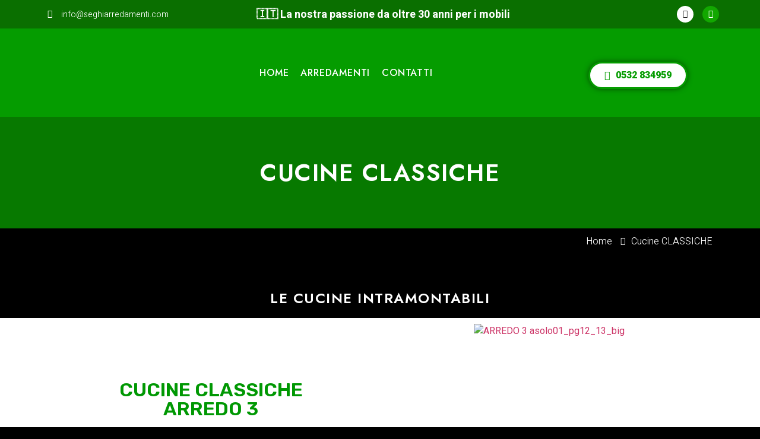

--- FILE ---
content_type: text/html; charset=UTF-8
request_url: https://www.seghiarredamenti.com/cucine-classiche/
body_size: 30427
content:
<!doctype html>
<html dir="ltr" lang="it-IT" prefix="og: https://ogp.me/ns#">
<head>
	<meta charset="UTF-8">
		<meta name="viewport" content="width=device-width, initial-scale=1">
	<link rel="profile" href="https://gmpg.org/xfn/11">
	<script data-cookieconsent="ignore">
	window.dataLayer = window.dataLayer || [];
	function gtag() {
		dataLayer.push(arguments);
	}
	gtag("consent", "default", {
		ad_storage: "denied",
		analytics_storage: "denied",
		functionality_storage: "denied",
		personalization_storage: "denied",
		security_storage: "granted",
		wait_for_update: 500,
	});
	gtag("set", "ads_data_redaction", true);
	gtag("set", "url_passthrough", true);
</script>
<script>
		(function (w, d, s, l, i) {
		w[l] = w[l] || []; w[l].push({'gtm.start':new Date().getTime(), event: 'gtm.js'});
		var f = d.getElementsByTagName(s)[0],  j = d.createElement(s), dl = l !== 'dataLayer' ? '&l=' + l : '';
		j.async = true; j.src = 'https://www.googletagmanager.com/gtm.js?id=' + i + dl;
		f.parentNode.insertBefore(j, f);})(
		window,
		document,
		'script',
		'dataLayer',
		''
	);
</script>
<script type="text/javascript"
		id="Cookiebot"
		src="https://consent.cookiebot.com/uc.js"
		data-cbid="info@seghiarredamenti.com"
								data-layer-name="dataLayer"
						data-culture="IT"
				data-blockingmode="auto"
	></script>

		<!-- All in One SEO 4.4.5.1 - aioseo.com -->
		<meta name="description" content="Home le cucine intramontabili CUCINE CLASSICHE ARREDO 3 La qualità e il design intramontabile Precedente Successivo CUCINE CLASSICHE STOSA La qualità e il design intramontabile Precedente Successivo CUCINE NOVA ERA Vuoi vedere il catalogo clicca sul pulsante! Fai clic qui Seghi Arredamenti &quot;Arrediamo i tuoi sogni&quot; IN NOSTRI SERVIZI Preventivi gratuiti progettazione 3d rilievo misure" />
		<meta name="robots" content="max-image-preview:large" />
		<link rel="canonical" href="https://www.seghiarredamenti.com/cucine-classiche/" />
		<meta name="generator" content="All in One SEO (AIOSEO) 4.4.5.1" />
		<meta property="og:locale" content="it_IT" />
		<meta property="og:site_name" content="Seghi Arredamenti -" />
		<meta property="og:type" content="article" />
		<meta property="og:title" content="Cucine CLASSICHE - Seghi Arredamenti" />
		<meta property="og:description" content="Home le cucine intramontabili CUCINE CLASSICHE ARREDO 3 La qualità e il design intramontabile Precedente Successivo CUCINE CLASSICHE STOSA La qualità e il design intramontabile Precedente Successivo CUCINE NOVA ERA Vuoi vedere il catalogo clicca sul pulsante! Fai clic qui Seghi Arredamenti &quot;Arrediamo i tuoi sogni&quot; IN NOSTRI SERVIZI Preventivi gratuiti progettazione 3d rilievo misure" />
		<meta property="og:url" content="https://www.seghiarredamenti.com/cucine-classiche/" />
		<meta property="og:image" content="https://www.seghiarredamenti.com/wp-content/uploads/2022/11/LOGO-ALTA-definizione-seghi-arredamenti.png" />
		<meta property="og:image:secure_url" content="https://www.seghiarredamenti.com/wp-content/uploads/2022/11/LOGO-ALTA-definizione-seghi-arredamenti.png" />
		<meta property="article:published_time" content="2023-07-28T09:10:57+00:00" />
		<meta property="article:modified_time" content="2023-09-05T14:32:58+00:00" />
		<meta name="twitter:card" content="summary_large_image" />
		<meta name="twitter:title" content="Cucine CLASSICHE - Seghi Arredamenti" />
		<meta name="twitter:description" content="Home le cucine intramontabili CUCINE CLASSICHE ARREDO 3 La qualità e il design intramontabile Precedente Successivo CUCINE CLASSICHE STOSA La qualità e il design intramontabile Precedente Successivo CUCINE NOVA ERA Vuoi vedere il catalogo clicca sul pulsante! Fai clic qui Seghi Arredamenti &quot;Arrediamo i tuoi sogni&quot; IN NOSTRI SERVIZI Preventivi gratuiti progettazione 3d rilievo misure" />
		<meta name="twitter:image" content="https://www.seghiarredamenti.com/wp-content/uploads/2022/11/LOGO-ALTA-definizione-seghi-arredamenti.png" />
		<script type="application/ld+json" class="aioseo-schema">
			{"@context":"https:\/\/schema.org","@graph":[{"@type":"BreadcrumbList","@id":"https:\/\/www.seghiarredamenti.com\/cucine-classiche\/#breadcrumblist","itemListElement":[{"@type":"ListItem","@id":"https:\/\/www.seghiarredamenti.com\/#listItem","position":1,"item":{"@type":"WebPage","@id":"https:\/\/www.seghiarredamenti.com\/","name":"Home","description":"CUCINE E COMPLEMENTIGrandi marchi dell'arredamento, arreda con stile la tua casa!SCOPRI SUBITOSALOTTI e POLTRONE RELAXGrandi marchi dell'arredamento, arreda con stile la tua casa!SCOPRI SUBITOCAMERE - CAMERETTE COMPLEMENTI ZONA RIPOSOGrandi marchi dell'arredamento, arreda con stile la tua casa!SCOPRI SUBITOSOGGIORNI E COMPLEMENTIGrandi marchi dell'arredamento, arreda con stile la tua casa!SCOPRI SUBITO Precedente Successivo Cucine Tavoli e sedie","url":"https:\/\/www.seghiarredamenti.com\/"},"nextItem":"https:\/\/www.seghiarredamenti.com\/cucine-classiche\/#listItem"},{"@type":"ListItem","@id":"https:\/\/www.seghiarredamenti.com\/cucine-classiche\/#listItem","position":2,"item":{"@type":"WebPage","@id":"https:\/\/www.seghiarredamenti.com\/cucine-classiche\/","name":"Cucine CLASSICHE","description":"Home le cucine intramontabili CUCINE CLASSICHE ARREDO 3 La qualit\u00e0 e il design intramontabile Precedente Successivo CUCINE CLASSICHE STOSA La qualit\u00e0 e il design intramontabile Precedente Successivo CUCINE NOVA ERA Vuoi vedere il catalogo clicca sul pulsante! Fai clic qui Seghi Arredamenti \"Arrediamo i tuoi sogni\" IN NOSTRI SERVIZI Preventivi gratuiti progettazione 3d rilievo misure","url":"https:\/\/www.seghiarredamenti.com\/cucine-classiche\/"},"previousItem":"https:\/\/www.seghiarredamenti.com\/#listItem"}]},{"@type":"Organization","@id":"https:\/\/www.seghiarredamenti.com\/#organization","name":"Seghi Arredamenti","url":"https:\/\/www.seghiarredamenti.com\/","logo":{"@type":"ImageObject","url":"https:\/\/www.seghiarredamenti.com\/wp-content\/uploads\/2022\/11\/LOGO-ALTA-definizione-seghi-arredamenti.png","@id":"https:\/\/www.seghiarredamenti.com\/#organizationLogo","width":400,"height":262},"image":{"@id":"https:\/\/www.seghiarredamenti.com\/#organizationLogo"}},{"@type":"WebPage","@id":"https:\/\/www.seghiarredamenti.com\/cucine-classiche\/#webpage","url":"https:\/\/www.seghiarredamenti.com\/cucine-classiche\/","name":"Cucine CLASSICHE - Seghi Arredamenti","description":"Home le cucine intramontabili CUCINE CLASSICHE ARREDO 3 La qualit\u00e0 e il design intramontabile Precedente Successivo CUCINE CLASSICHE STOSA La qualit\u00e0 e il design intramontabile Precedente Successivo CUCINE NOVA ERA Vuoi vedere il catalogo clicca sul pulsante! Fai clic qui Seghi Arredamenti \"Arrediamo i tuoi sogni\" IN NOSTRI SERVIZI Preventivi gratuiti progettazione 3d rilievo misure","inLanguage":"it-IT","isPartOf":{"@id":"https:\/\/www.seghiarredamenti.com\/#website"},"breadcrumb":{"@id":"https:\/\/www.seghiarredamenti.com\/cucine-classiche\/#breadcrumblist"},"datePublished":"2023-07-28T09:10:57+02:00","dateModified":"2023-09-05T14:32:58+02:00"},{"@type":"WebSite","@id":"https:\/\/www.seghiarredamenti.com\/#website","url":"https:\/\/www.seghiarredamenti.com\/","name":"Seghi Arredamenti","inLanguage":"it-IT","publisher":{"@id":"https:\/\/www.seghiarredamenti.com\/#organization"}}]}
		</script>
		<!-- All in One SEO -->


	<!-- This site is optimized with the Yoast SEO plugin v19.10 - https://yoast.com/wordpress/plugins/seo/ -->
	<title>Cucine CLASSICHE - Seghi Arredamenti</title>
	<link rel="canonical" href="https://www.seghiarredamenti.com/cucine-classiche/" />
	<meta property="og:locale" content="it_IT" />
	<meta property="og:type" content="article" />
	<meta property="og:title" content="Cucine CLASSICHE - Seghi Arredamenti" />
	<meta property="og:description" content="Home le cucine intramontabili CUCINE CLASSICHE ARREDO 3 La qualità e il design intramontabile Precedente Successivo CUCINE CLASSICHE STOSA La qualità e il design intramontabile Precedente Successivo CUCINE NOVA ERA Vuoi vedere il catalogo clicca sul pulsante! Fai clic qui Seghi Arredamenti &#8220;Arrediamo i tuoi sogni&#8221; IN NOSTRI SERVIZI Preventivi gratuiti progettazione 3d rilievo misure [&hellip;]" />
	<meta property="og:url" content="https://www.seghiarredamenti.com/cucine-classiche/" />
	<meta property="og:site_name" content="Seghi Arredamenti" />
	<meta property="article:modified_time" content="2023-09-05T14:32:58+00:00" />
	<meta property="og:image" content="https://www.seghiarredamenti.com/wp-content/uploads/2023/07/logo-arredo3.svg" />
	<meta name="twitter:card" content="summary_large_image" />
	<meta name="twitter:label1" content="Tempo di lettura stimato" />
	<meta name="twitter:data1" content="4 minuti" />
	<script type="application/ld+json" class="yoast-schema-graph">{"@context":"https://schema.org","@graph":[{"@type":"WebPage","@id":"https://www.seghiarredamenti.com/cucine-classiche/","url":"https://www.seghiarredamenti.com/cucine-classiche/","name":"Cucine CLASSICHE - Seghi Arredamenti","isPartOf":{"@id":"https://www.seghiarredamenti.com/#website"},"primaryImageOfPage":{"@id":"https://www.seghiarredamenti.com/cucine-classiche/#primaryimage"},"image":{"@id":"https://www.seghiarredamenti.com/cucine-classiche/#primaryimage"},"thumbnailUrl":"https://www.seghiarredamenti.com/wp-content/uploads/2023/07/logo-arredo3.svg","datePublished":"2023-07-28T09:10:57+00:00","dateModified":"2023-09-05T14:32:58+00:00","breadcrumb":{"@id":"https://www.seghiarredamenti.com/cucine-classiche/#breadcrumb"},"inLanguage":"it-IT","potentialAction":[{"@type":"ReadAction","target":["https://www.seghiarredamenti.com/cucine-classiche/"]}]},{"@type":"ImageObject","inLanguage":"it-IT","@id":"https://www.seghiarredamenti.com/cucine-classiche/#primaryimage","url":"https://www.seghiarredamenti.com/wp-content/uploads/2023/07/logo-arredo3.svg","contentUrl":"https://www.seghiarredamenti.com/wp-content/uploads/2023/07/logo-arredo3.svg"},{"@type":"BreadcrumbList","@id":"https://www.seghiarredamenti.com/cucine-classiche/#breadcrumb","itemListElement":[{"@type":"ListItem","position":1,"name":"Home","item":"https://www.seghiarredamenti.com/"},{"@type":"ListItem","position":2,"name":"Cucine CLASSICHE"}]},{"@type":"WebSite","@id":"https://www.seghiarredamenti.com/#website","url":"https://www.seghiarredamenti.com/","name":"Seghi Arredamenti","description":"","publisher":{"@id":"https://www.seghiarredamenti.com/#organization"},"potentialAction":[{"@type":"SearchAction","target":{"@type":"EntryPoint","urlTemplate":"https://www.seghiarredamenti.com/?s={search_term_string}"},"query-input":"required name=search_term_string"}],"inLanguage":"it-IT"},{"@type":"Organization","@id":"https://www.seghiarredamenti.com/#organization","name":"Seghi Arredamenti","url":"https://www.seghiarredamenti.com/","logo":{"@type":"ImageObject","inLanguage":"it-IT","@id":"https://www.seghiarredamenti.com/#/schema/logo/image/","url":"https://www.seghiarredamenti.com/wp-content/uploads/2022/11/LOGO-ALTA-definizione-seghi-arredamenti.png","contentUrl":"https://www.seghiarredamenti.com/wp-content/uploads/2022/11/LOGO-ALTA-definizione-seghi-arredamenti.png","width":400,"height":262,"caption":"Seghi Arredamenti"},"image":{"@id":"https://www.seghiarredamenti.com/#/schema/logo/image/"}}]}</script>
	<!-- / Yoast SEO plugin. -->


<link rel="alternate" type="application/rss+xml" title="Seghi Arredamenti &raquo; Feed" href="https://www.seghiarredamenti.com/feed/" />
<link rel="alternate" type="application/rss+xml" title="Seghi Arredamenti &raquo; Feed dei commenti" href="https://www.seghiarredamenti.com/comments/feed/" />
<script>
window._wpemojiSettings = {"baseUrl":"https:\/\/s.w.org\/images\/core\/emoji\/14.0.0\/72x72\/","ext":".png","svgUrl":"https:\/\/s.w.org\/images\/core\/emoji\/14.0.0\/svg\/","svgExt":".svg","source":{"concatemoji":"https:\/\/www.seghiarredamenti.com\/wp-includes\/js\/wp-emoji-release.min.js?ver=6.3.1"}};
/*! This file is auto-generated */
!function(i,n){var o,s,e;function c(e){try{var t={supportTests:e,timestamp:(new Date).valueOf()};sessionStorage.setItem(o,JSON.stringify(t))}catch(e){}}function p(e,t,n){e.clearRect(0,0,e.canvas.width,e.canvas.height),e.fillText(t,0,0);var t=new Uint32Array(e.getImageData(0,0,e.canvas.width,e.canvas.height).data),r=(e.clearRect(0,0,e.canvas.width,e.canvas.height),e.fillText(n,0,0),new Uint32Array(e.getImageData(0,0,e.canvas.width,e.canvas.height).data));return t.every(function(e,t){return e===r[t]})}function u(e,t,n){switch(t){case"flag":return n(e,"\ud83c\udff3\ufe0f\u200d\u26a7\ufe0f","\ud83c\udff3\ufe0f\u200b\u26a7\ufe0f")?!1:!n(e,"\ud83c\uddfa\ud83c\uddf3","\ud83c\uddfa\u200b\ud83c\uddf3")&&!n(e,"\ud83c\udff4\udb40\udc67\udb40\udc62\udb40\udc65\udb40\udc6e\udb40\udc67\udb40\udc7f","\ud83c\udff4\u200b\udb40\udc67\u200b\udb40\udc62\u200b\udb40\udc65\u200b\udb40\udc6e\u200b\udb40\udc67\u200b\udb40\udc7f");case"emoji":return!n(e,"\ud83e\udef1\ud83c\udffb\u200d\ud83e\udef2\ud83c\udfff","\ud83e\udef1\ud83c\udffb\u200b\ud83e\udef2\ud83c\udfff")}return!1}function f(e,t,n){var r="undefined"!=typeof WorkerGlobalScope&&self instanceof WorkerGlobalScope?new OffscreenCanvas(300,150):i.createElement("canvas"),a=r.getContext("2d",{willReadFrequently:!0}),o=(a.textBaseline="top",a.font="600 32px Arial",{});return e.forEach(function(e){o[e]=t(a,e,n)}),o}function t(e){var t=i.createElement("script");t.src=e,t.defer=!0,i.head.appendChild(t)}"undefined"!=typeof Promise&&(o="wpEmojiSettingsSupports",s=["flag","emoji"],n.supports={everything:!0,everythingExceptFlag:!0},e=new Promise(function(e){i.addEventListener("DOMContentLoaded",e,{once:!0})}),new Promise(function(t){var n=function(){try{var e=JSON.parse(sessionStorage.getItem(o));if("object"==typeof e&&"number"==typeof e.timestamp&&(new Date).valueOf()<e.timestamp+604800&&"object"==typeof e.supportTests)return e.supportTests}catch(e){}return null}();if(!n){if("undefined"!=typeof Worker&&"undefined"!=typeof OffscreenCanvas&&"undefined"!=typeof URL&&URL.createObjectURL&&"undefined"!=typeof Blob)try{var e="postMessage("+f.toString()+"("+[JSON.stringify(s),u.toString(),p.toString()].join(",")+"));",r=new Blob([e],{type:"text/javascript"}),a=new Worker(URL.createObjectURL(r),{name:"wpTestEmojiSupports"});return void(a.onmessage=function(e){c(n=e.data),a.terminate(),t(n)})}catch(e){}c(n=f(s,u,p))}t(n)}).then(function(e){for(var t in e)n.supports[t]=e[t],n.supports.everything=n.supports.everything&&n.supports[t],"flag"!==t&&(n.supports.everythingExceptFlag=n.supports.everythingExceptFlag&&n.supports[t]);n.supports.everythingExceptFlag=n.supports.everythingExceptFlag&&!n.supports.flag,n.DOMReady=!1,n.readyCallback=function(){n.DOMReady=!0}}).then(function(){return e}).then(function(){var e;n.supports.everything||(n.readyCallback(),(e=n.source||{}).concatemoji?t(e.concatemoji):e.wpemoji&&e.twemoji&&(t(e.twemoji),t(e.wpemoji)))}))}((window,document),window._wpemojiSettings);
</script>
<style>
img.wp-smiley,
img.emoji {
	display: inline !important;
	border: none !important;
	box-shadow: none !important;
	height: 1em !important;
	width: 1em !important;
	margin: 0 0.07em !important;
	vertical-align: -0.1em !important;
	background: none !important;
	padding: 0 !important;
}
</style>
	<link rel='stylesheet' id='bdt-uikit-css' href='https://www.seghiarredamenti.com/wp-content/plugins/bdthemes-element-pack/assets/css/bdt-uikit.css?ver=3.15.1' media='all' />
<link rel='stylesheet' id='ep-helper-css' href='https://www.seghiarredamenti.com/wp-content/plugins/bdthemes-element-pack/assets/css/ep-helper.css?ver=6.7.0' media='all' />
<link rel='stylesheet' id='wp-block-library-css' href='https://www.seghiarredamenti.com/wp-includes/css/dist/block-library/style.min.css?ver=6.3.1' media='all' />
<style id='classic-theme-styles-inline-css'>
/*! This file is auto-generated */
.wp-block-button__link{color:#fff;background-color:#32373c;border-radius:9999px;box-shadow:none;text-decoration:none;padding:calc(.667em + 2px) calc(1.333em + 2px);font-size:1.125em}.wp-block-file__button{background:#32373c;color:#fff;text-decoration:none}
</style>
<style id='global-styles-inline-css'>
body{--wp--preset--color--black: #000000;--wp--preset--color--cyan-bluish-gray: #abb8c3;--wp--preset--color--white: #ffffff;--wp--preset--color--pale-pink: #f78da7;--wp--preset--color--vivid-red: #cf2e2e;--wp--preset--color--luminous-vivid-orange: #ff6900;--wp--preset--color--luminous-vivid-amber: #fcb900;--wp--preset--color--light-green-cyan: #7bdcb5;--wp--preset--color--vivid-green-cyan: #00d084;--wp--preset--color--pale-cyan-blue: #8ed1fc;--wp--preset--color--vivid-cyan-blue: #0693e3;--wp--preset--color--vivid-purple: #9b51e0;--wp--preset--gradient--vivid-cyan-blue-to-vivid-purple: linear-gradient(135deg,rgba(6,147,227,1) 0%,rgb(155,81,224) 100%);--wp--preset--gradient--light-green-cyan-to-vivid-green-cyan: linear-gradient(135deg,rgb(122,220,180) 0%,rgb(0,208,130) 100%);--wp--preset--gradient--luminous-vivid-amber-to-luminous-vivid-orange: linear-gradient(135deg,rgba(252,185,0,1) 0%,rgba(255,105,0,1) 100%);--wp--preset--gradient--luminous-vivid-orange-to-vivid-red: linear-gradient(135deg,rgba(255,105,0,1) 0%,rgb(207,46,46) 100%);--wp--preset--gradient--very-light-gray-to-cyan-bluish-gray: linear-gradient(135deg,rgb(238,238,238) 0%,rgb(169,184,195) 100%);--wp--preset--gradient--cool-to-warm-spectrum: linear-gradient(135deg,rgb(74,234,220) 0%,rgb(151,120,209) 20%,rgb(207,42,186) 40%,rgb(238,44,130) 60%,rgb(251,105,98) 80%,rgb(254,248,76) 100%);--wp--preset--gradient--blush-light-purple: linear-gradient(135deg,rgb(255,206,236) 0%,rgb(152,150,240) 100%);--wp--preset--gradient--blush-bordeaux: linear-gradient(135deg,rgb(254,205,165) 0%,rgb(254,45,45) 50%,rgb(107,0,62) 100%);--wp--preset--gradient--luminous-dusk: linear-gradient(135deg,rgb(255,203,112) 0%,rgb(199,81,192) 50%,rgb(65,88,208) 100%);--wp--preset--gradient--pale-ocean: linear-gradient(135deg,rgb(255,245,203) 0%,rgb(182,227,212) 50%,rgb(51,167,181) 100%);--wp--preset--gradient--electric-grass: linear-gradient(135deg,rgb(202,248,128) 0%,rgb(113,206,126) 100%);--wp--preset--gradient--midnight: linear-gradient(135deg,rgb(2,3,129) 0%,rgb(40,116,252) 100%);--wp--preset--font-size--small: 13px;--wp--preset--font-size--medium: 20px;--wp--preset--font-size--large: 36px;--wp--preset--font-size--x-large: 42px;--wp--preset--spacing--20: 0.44rem;--wp--preset--spacing--30: 0.67rem;--wp--preset--spacing--40: 1rem;--wp--preset--spacing--50: 1.5rem;--wp--preset--spacing--60: 2.25rem;--wp--preset--spacing--70: 3.38rem;--wp--preset--spacing--80: 5.06rem;--wp--preset--shadow--natural: 6px 6px 9px rgba(0, 0, 0, 0.2);--wp--preset--shadow--deep: 12px 12px 50px rgba(0, 0, 0, 0.4);--wp--preset--shadow--sharp: 6px 6px 0px rgba(0, 0, 0, 0.2);--wp--preset--shadow--outlined: 6px 6px 0px -3px rgba(255, 255, 255, 1), 6px 6px rgba(0, 0, 0, 1);--wp--preset--shadow--crisp: 6px 6px 0px rgba(0, 0, 0, 1);}:where(.is-layout-flex){gap: 0.5em;}:where(.is-layout-grid){gap: 0.5em;}body .is-layout-flow > .alignleft{float: left;margin-inline-start: 0;margin-inline-end: 2em;}body .is-layout-flow > .alignright{float: right;margin-inline-start: 2em;margin-inline-end: 0;}body .is-layout-flow > .aligncenter{margin-left: auto !important;margin-right: auto !important;}body .is-layout-constrained > .alignleft{float: left;margin-inline-start: 0;margin-inline-end: 2em;}body .is-layout-constrained > .alignright{float: right;margin-inline-start: 2em;margin-inline-end: 0;}body .is-layout-constrained > .aligncenter{margin-left: auto !important;margin-right: auto !important;}body .is-layout-constrained > :where(:not(.alignleft):not(.alignright):not(.alignfull)){max-width: var(--wp--style--global--content-size);margin-left: auto !important;margin-right: auto !important;}body .is-layout-constrained > .alignwide{max-width: var(--wp--style--global--wide-size);}body .is-layout-flex{display: flex;}body .is-layout-flex{flex-wrap: wrap;align-items: center;}body .is-layout-flex > *{margin: 0;}body .is-layout-grid{display: grid;}body .is-layout-grid > *{margin: 0;}:where(.wp-block-columns.is-layout-flex){gap: 2em;}:where(.wp-block-columns.is-layout-grid){gap: 2em;}:where(.wp-block-post-template.is-layout-flex){gap: 1.25em;}:where(.wp-block-post-template.is-layout-grid){gap: 1.25em;}.has-black-color{color: var(--wp--preset--color--black) !important;}.has-cyan-bluish-gray-color{color: var(--wp--preset--color--cyan-bluish-gray) !important;}.has-white-color{color: var(--wp--preset--color--white) !important;}.has-pale-pink-color{color: var(--wp--preset--color--pale-pink) !important;}.has-vivid-red-color{color: var(--wp--preset--color--vivid-red) !important;}.has-luminous-vivid-orange-color{color: var(--wp--preset--color--luminous-vivid-orange) !important;}.has-luminous-vivid-amber-color{color: var(--wp--preset--color--luminous-vivid-amber) !important;}.has-light-green-cyan-color{color: var(--wp--preset--color--light-green-cyan) !important;}.has-vivid-green-cyan-color{color: var(--wp--preset--color--vivid-green-cyan) !important;}.has-pale-cyan-blue-color{color: var(--wp--preset--color--pale-cyan-blue) !important;}.has-vivid-cyan-blue-color{color: var(--wp--preset--color--vivid-cyan-blue) !important;}.has-vivid-purple-color{color: var(--wp--preset--color--vivid-purple) !important;}.has-black-background-color{background-color: var(--wp--preset--color--black) !important;}.has-cyan-bluish-gray-background-color{background-color: var(--wp--preset--color--cyan-bluish-gray) !important;}.has-white-background-color{background-color: var(--wp--preset--color--white) !important;}.has-pale-pink-background-color{background-color: var(--wp--preset--color--pale-pink) !important;}.has-vivid-red-background-color{background-color: var(--wp--preset--color--vivid-red) !important;}.has-luminous-vivid-orange-background-color{background-color: var(--wp--preset--color--luminous-vivid-orange) !important;}.has-luminous-vivid-amber-background-color{background-color: var(--wp--preset--color--luminous-vivid-amber) !important;}.has-light-green-cyan-background-color{background-color: var(--wp--preset--color--light-green-cyan) !important;}.has-vivid-green-cyan-background-color{background-color: var(--wp--preset--color--vivid-green-cyan) !important;}.has-pale-cyan-blue-background-color{background-color: var(--wp--preset--color--pale-cyan-blue) !important;}.has-vivid-cyan-blue-background-color{background-color: var(--wp--preset--color--vivid-cyan-blue) !important;}.has-vivid-purple-background-color{background-color: var(--wp--preset--color--vivid-purple) !important;}.has-black-border-color{border-color: var(--wp--preset--color--black) !important;}.has-cyan-bluish-gray-border-color{border-color: var(--wp--preset--color--cyan-bluish-gray) !important;}.has-white-border-color{border-color: var(--wp--preset--color--white) !important;}.has-pale-pink-border-color{border-color: var(--wp--preset--color--pale-pink) !important;}.has-vivid-red-border-color{border-color: var(--wp--preset--color--vivid-red) !important;}.has-luminous-vivid-orange-border-color{border-color: var(--wp--preset--color--luminous-vivid-orange) !important;}.has-luminous-vivid-amber-border-color{border-color: var(--wp--preset--color--luminous-vivid-amber) !important;}.has-light-green-cyan-border-color{border-color: var(--wp--preset--color--light-green-cyan) !important;}.has-vivid-green-cyan-border-color{border-color: var(--wp--preset--color--vivid-green-cyan) !important;}.has-pale-cyan-blue-border-color{border-color: var(--wp--preset--color--pale-cyan-blue) !important;}.has-vivid-cyan-blue-border-color{border-color: var(--wp--preset--color--vivid-cyan-blue) !important;}.has-vivid-purple-border-color{border-color: var(--wp--preset--color--vivid-purple) !important;}.has-vivid-cyan-blue-to-vivid-purple-gradient-background{background: var(--wp--preset--gradient--vivid-cyan-blue-to-vivid-purple) !important;}.has-light-green-cyan-to-vivid-green-cyan-gradient-background{background: var(--wp--preset--gradient--light-green-cyan-to-vivid-green-cyan) !important;}.has-luminous-vivid-amber-to-luminous-vivid-orange-gradient-background{background: var(--wp--preset--gradient--luminous-vivid-amber-to-luminous-vivid-orange) !important;}.has-luminous-vivid-orange-to-vivid-red-gradient-background{background: var(--wp--preset--gradient--luminous-vivid-orange-to-vivid-red) !important;}.has-very-light-gray-to-cyan-bluish-gray-gradient-background{background: var(--wp--preset--gradient--very-light-gray-to-cyan-bluish-gray) !important;}.has-cool-to-warm-spectrum-gradient-background{background: var(--wp--preset--gradient--cool-to-warm-spectrum) !important;}.has-blush-light-purple-gradient-background{background: var(--wp--preset--gradient--blush-light-purple) !important;}.has-blush-bordeaux-gradient-background{background: var(--wp--preset--gradient--blush-bordeaux) !important;}.has-luminous-dusk-gradient-background{background: var(--wp--preset--gradient--luminous-dusk) !important;}.has-pale-ocean-gradient-background{background: var(--wp--preset--gradient--pale-ocean) !important;}.has-electric-grass-gradient-background{background: var(--wp--preset--gradient--electric-grass) !important;}.has-midnight-gradient-background{background: var(--wp--preset--gradient--midnight) !important;}.has-small-font-size{font-size: var(--wp--preset--font-size--small) !important;}.has-medium-font-size{font-size: var(--wp--preset--font-size--medium) !important;}.has-large-font-size{font-size: var(--wp--preset--font-size--large) !important;}.has-x-large-font-size{font-size: var(--wp--preset--font-size--x-large) !important;}
.wp-block-navigation a:where(:not(.wp-element-button)){color: inherit;}
:where(.wp-block-post-template.is-layout-flex){gap: 1.25em;}:where(.wp-block-post-template.is-layout-grid){gap: 1.25em;}
:where(.wp-block-columns.is-layout-flex){gap: 2em;}:where(.wp-block-columns.is-layout-grid){gap: 2em;}
.wp-block-pullquote{font-size: 1.5em;line-height: 1.6;}
</style>
<link rel='stylesheet' id='chaty-front-css-css' href='https://www.seghiarredamenti.com/wp-content/plugins/chaty/css/chaty-front.min.css?ver=3.1.21690558431' media='all' />
<link rel='stylesheet' id='hello-elementor-css' href='https://www.seghiarredamenti.com/wp-content/themes/hello-elementor/style.min.css?ver=2.6.1' media='all' />
<link rel='stylesheet' id='hello-elementor-theme-style-css' href='https://www.seghiarredamenti.com/wp-content/themes/hello-elementor/theme.min.css?ver=2.6.1' media='all' />
<link rel='stylesheet' id='elementor-frontend-css' href='https://www.seghiarredamenti.com/wp-content/uploads/elementor/css/custom-frontend-lite.min.css?ver=1693919881' media='all' />
<link rel='stylesheet' id='elementor-post-12-css' href='https://www.seghiarredamenti.com/wp-content/uploads/elementor/css/post-12.css?ver=1693919881' media='all' />
<link rel='stylesheet' id='elementor-icons-css' href='https://www.seghiarredamenti.com/wp-content/plugins/elementor/assets/lib/eicons/css/elementor-icons.min.css?ver=5.16.0' media='all' />
<link rel='stylesheet' id='elementor-pro-css' href='https://www.seghiarredamenti.com/wp-content/uploads/elementor/css/custom-pro-frontend-lite.min.css?ver=1693919881' media='all' />
<link rel='stylesheet' id='elementor-global-css' href='https://www.seghiarredamenti.com/wp-content/uploads/elementor/css/global.css?ver=1693920821' media='all' />
<link rel='stylesheet' id='elementor-post-2061-css' href='https://www.seghiarredamenti.com/wp-content/uploads/elementor/css/post-2061.css?ver=1693924605' media='all' />
<link rel='stylesheet' id='elementor-post-15-css' href='https://www.seghiarredamenti.com/wp-content/uploads/elementor/css/post-15.css?ver=1693919883' media='all' />
<link rel='stylesheet' id='elementor-post-17-css' href='https://www.seghiarredamenti.com/wp-content/uploads/elementor/css/post-17.css?ver=1693919883' media='all' />
<link rel='stylesheet' id='hello-elementor-child-style-css' href='https://www.seghiarredamenti.com/wp-content/themes/hello-theme-child-master/style.css?ver=1.0.0' media='all' />
<link rel='stylesheet' id='google-fonts-1-css' href='https://fonts.googleapis.com/css?family=Rubik%3A100%2C100italic%2C200%2C200italic%2C300%2C300italic%2C400%2C400italic%2C500%2C500italic%2C600%2C600italic%2C700%2C700italic%2C800%2C800italic%2C900%2C900italic%7CRopa+Sans%3A100%2C100italic%2C200%2C200italic%2C300%2C300italic%2C400%2C400italic%2C500%2C500italic%2C600%2C600italic%2C700%2C700italic%2C800%2C800italic%2C900%2C900italic%7CRoboto%3A100%2C100italic%2C200%2C200italic%2C300%2C300italic%2C400%2C400italic%2C500%2C500italic%2C600%2C600italic%2C700%2C700italic%2C800%2C800italic%2C900%2C900italic%7CJost%3A100%2C100italic%2C200%2C200italic%2C300%2C300italic%2C400%2C400italic%2C500%2C500italic%2C600%2C600italic%2C700%2C700italic%2C800%2C800italic%2C900%2C900italic%7CHeebo%3A100%2C100italic%2C200%2C200italic%2C300%2C300italic%2C400%2C400italic%2C500%2C500italic%2C600%2C600italic%2C700%2C700italic%2C800%2C800italic%2C900%2C900italic%7CAsap+Condensed%3A100%2C100italic%2C200%2C200italic%2C300%2C300italic%2C400%2C400italic%2C500%2C500italic%2C600%2C600italic%2C700%2C700italic%2C800%2C800italic%2C900%2C900italic%7CAlata%3A100%2C100italic%2C200%2C200italic%2C300%2C300italic%2C400%2C400italic%2C500%2C500italic%2C600%2C600italic%2C700%2C700italic%2C800%2C800italic%2C900%2C900italic&#038;display=swap&#038;ver=6.3.1' media='all' />
<link rel='stylesheet' id='elementor-icons-shared-0-css' href='https://www.seghiarredamenti.com/wp-content/plugins/elementor/assets/lib/font-awesome/css/fontawesome.min.css?ver=5.15.3' media='all' />
<link rel='stylesheet' id='elementor-icons-fa-solid-css' href='https://www.seghiarredamenti.com/wp-content/plugins/elementor/assets/lib/font-awesome/css/solid.min.css?ver=5.15.3' media='all' />
<link rel='stylesheet' id='elementor-icons-fa-brands-css' href='https://www.seghiarredamenti.com/wp-content/plugins/elementor/assets/lib/font-awesome/css/brands.min.css?ver=5.15.3' media='all' />
<script src='https://www.seghiarredamenti.com/wp-includes/js/jquery/jquery.min.js?ver=3.7.0' id='jquery-core-js'></script>
<script src='https://www.seghiarredamenti.com/wp-includes/js/jquery/jquery-migrate.min.js?ver=3.4.1' id='jquery-migrate-js'></script>
<link rel="https://api.w.org/" href="https://www.seghiarredamenti.com/wp-json/" /><link rel="alternate" type="application/json" href="https://www.seghiarredamenti.com/wp-json/wp/v2/pages/2061" /><link rel="EditURI" type="application/rsd+xml" title="RSD" href="https://www.seghiarredamenti.com/xmlrpc.php?rsd" />
<meta name="generator" content="WordPress 6.3.1" />
<link rel='shortlink' href='https://www.seghiarredamenti.com/?p=2061' />
<link rel="alternate" type="application/json+oembed" href="https://www.seghiarredamenti.com/wp-json/oembed/1.0/embed?url=https%3A%2F%2Fwww.seghiarredamenti.com%2Fcucine-classiche%2F" />
<link rel="alternate" type="text/xml+oembed" href="https://www.seghiarredamenti.com/wp-json/oembed/1.0/embed?url=https%3A%2F%2Fwww.seghiarredamenti.com%2Fcucine-classiche%2F&#038;format=xml" />
			<meta name="theme-color" content="#FFFFFF">
			<link rel="icon" href="https://www.seghiarredamenti.com/wp-content/uploads/2022/11/LOGO-ALTA-definizione-seghi-arredamenti-150x150.png" sizes="32x32" />
<link rel="icon" href="https://www.seghiarredamenti.com/wp-content/uploads/2022/11/LOGO-ALTA-definizione-seghi-arredamenti.png" sizes="192x192" />
<link rel="apple-touch-icon" href="https://www.seghiarredamenti.com/wp-content/uploads/2022/11/LOGO-ALTA-definizione-seghi-arredamenti.png" />
<meta name="msapplication-TileImage" content="https://www.seghiarredamenti.com/wp-content/uploads/2022/11/LOGO-ALTA-definizione-seghi-arredamenti.png" />
	<!-- Start cookieyes banner --> <script id="cookieyes" type="text/javascript" src="https://cdn-cookieyes.com/client_data/54fdbed7ae0894fbdba1cb04/script.js"></script> <!-- End cookieyes banner -->
</head>
<body data-rsssl=1 class="page-template-default page page-id-2061 wp-custom-logo elementor-default elementor-kit-12 elementor-page elementor-page-2061">


<a class="skip-link screen-reader-text" href="#content">
	Vai al contenuto</a>

		<div data-elementor-type="header" data-elementor-id="15" class="elementor elementor-15 elementor-location-header">
								<section class="elementor-section elementor-top-section elementor-element elementor-element-513360d7 elementor-section-content-middle elementor-hidden-phone elementor-section-boxed elementor-section-height-default elementor-section-height-default" data-id="513360d7" data-element_type="section" data-settings="{&quot;background_background&quot;:&quot;classic&quot;}">
						<div class="elementor-container elementor-column-gap-default">
					<div class="elementor-column elementor-col-33 elementor-top-column elementor-element elementor-element-76308f14" data-id="76308f14" data-element_type="column">
			<div class="elementor-widget-wrap elementor-element-populated">
								<div class="elementor-element elementor-element-21bd674a elementor-icon-list--layout-inline elementor-list-item-link-full_width elementor-widget elementor-widget-icon-list" data-id="21bd674a" data-element_type="widget" data-widget_type="icon-list.default">
				<div class="elementor-widget-container">
			<link rel="stylesheet" href="https://www.seghiarredamenti.com/wp-content/uploads/elementor/css/custom-widget-icon-list.min.css?ver=1693919883">		<ul class="elementor-icon-list-items elementor-inline-items">
							<li class="elementor-icon-list-item elementor-inline-item">
											<a href="mailto:info@seghiarredamenti.com">

												<span class="elementor-icon-list-icon">
							<i aria-hidden="true" class="fas fa-envelope"></i>						</span>
										<span class="elementor-icon-list-text">info@seghiarredamenti.com</span>
											</a>
									</li>
						</ul>
				</div>
				</div>
					</div>
		</div>
				<div class="elementor-column elementor-col-33 elementor-top-column elementor-element elementor-element-83db691" data-id="83db691" data-element_type="column">
			<div class="elementor-widget-wrap elementor-element-populated">
								<div class="elementor-element elementor-element-4e73e99 elementor-list-item-link-inline elementor-widget elementor-widget-icon-list" data-id="4e73e99" data-element_type="widget" data-widget_type="icon-list.default">
				<div class="elementor-widget-container">
					<ul class="elementor-icon-list-items">
							<li class="elementor-icon-list-item">
											<a href="">

											<span class="elementor-icon-list-text">🇮🇹 La nostra passione da oltre 30 anni per i mobili</span>
											</a>
									</li>
						</ul>
				</div>
				</div>
					</div>
		</div>
				<div class="elementor-column elementor-col-33 elementor-top-column elementor-element elementor-element-192bd1f5" data-id="192bd1f5" data-element_type="column">
			<div class="elementor-widget-wrap elementor-element-populated">
								<div class="elementor-element elementor-element-1588257b elementor-shape-circle e-grid-align-right elementor-grid-0 elementor-widget elementor-widget-social-icons" data-id="1588257b" data-element_type="widget" data-widget_type="social-icons.default">
				<div class="elementor-widget-container">
			<style>/*! elementor - v3.8.0 - 30-10-2022 */
.elementor-widget-social-icons.elementor-grid-0 .elementor-widget-container,.elementor-widget-social-icons.elementor-grid-mobile-0 .elementor-widget-container,.elementor-widget-social-icons.elementor-grid-tablet-0 .elementor-widget-container{line-height:1;font-size:0}.elementor-widget-social-icons:not(.elementor-grid-0):not(.elementor-grid-tablet-0):not(.elementor-grid-mobile-0) .elementor-grid{display:inline-grid}.elementor-widget-social-icons .elementor-grid{grid-column-gap:var(--grid-column-gap,5px);grid-row-gap:var(--grid-row-gap,5px);grid-template-columns:var(--grid-template-columns);-webkit-box-pack:var(--justify-content,center);-ms-flex-pack:var(--justify-content,center);justify-content:var(--justify-content,center);justify-items:var(--justify-content,center)}.elementor-icon.elementor-social-icon{font-size:var(--icon-size,25px);line-height:var(--icon-size,25px);width:calc(var(--icon-size, 25px) + (2 * var(--icon-padding, .5em)));height:calc(var(--icon-size, 25px) + (2 * var(--icon-padding, .5em)))}.elementor-social-icon{--e-social-icon-icon-color:#fff;display:-webkit-inline-box;display:-ms-inline-flexbox;display:inline-flex;background-color:#818a91;-webkit-box-align:center;-ms-flex-align:center;align-items:center;-webkit-box-pack:center;-ms-flex-pack:center;justify-content:center;text-align:center;cursor:pointer}.elementor-social-icon i{color:var(--e-social-icon-icon-color)}.elementor-social-icon svg{fill:var(--e-social-icon-icon-color)}.elementor-social-icon:last-child{margin:0}.elementor-social-icon:hover{opacity:.9;color:#fff}.elementor-social-icon-android{background-color:#a4c639}.elementor-social-icon-apple{background-color:#999}.elementor-social-icon-behance{background-color:#1769ff}.elementor-social-icon-bitbucket{background-color:#205081}.elementor-social-icon-codepen{background-color:#000}.elementor-social-icon-delicious{background-color:#39f}.elementor-social-icon-deviantart{background-color:#05cc47}.elementor-social-icon-digg{background-color:#005be2}.elementor-social-icon-dribbble{background-color:#ea4c89}.elementor-social-icon-elementor{background-color:#d30c5c}.elementor-social-icon-envelope{background-color:#ea4335}.elementor-social-icon-facebook,.elementor-social-icon-facebook-f{background-color:#3b5998}.elementor-social-icon-flickr{background-color:#0063dc}.elementor-social-icon-foursquare{background-color:#2d5be3}.elementor-social-icon-free-code-camp,.elementor-social-icon-freecodecamp{background-color:#006400}.elementor-social-icon-github{background-color:#333}.elementor-social-icon-gitlab{background-color:#e24329}.elementor-social-icon-globe{background-color:#818a91}.elementor-social-icon-google-plus,.elementor-social-icon-google-plus-g{background-color:#dd4b39}.elementor-social-icon-houzz{background-color:#7ac142}.elementor-social-icon-instagram{background-color:#262626}.elementor-social-icon-jsfiddle{background-color:#487aa2}.elementor-social-icon-link{background-color:#818a91}.elementor-social-icon-linkedin,.elementor-social-icon-linkedin-in{background-color:#0077b5}.elementor-social-icon-medium{background-color:#00ab6b}.elementor-social-icon-meetup{background-color:#ec1c40}.elementor-social-icon-mixcloud{background-color:#273a4b}.elementor-social-icon-odnoklassniki{background-color:#f4731c}.elementor-social-icon-pinterest{background-color:#bd081c}.elementor-social-icon-product-hunt{background-color:#da552f}.elementor-social-icon-reddit{background-color:#ff4500}.elementor-social-icon-rss{background-color:#f26522}.elementor-social-icon-shopping-cart{background-color:#4caf50}.elementor-social-icon-skype{background-color:#00aff0}.elementor-social-icon-slideshare{background-color:#0077b5}.elementor-social-icon-snapchat{background-color:#fffc00}.elementor-social-icon-soundcloud{background-color:#f80}.elementor-social-icon-spotify{background-color:#2ebd59}.elementor-social-icon-stack-overflow{background-color:#fe7a15}.elementor-social-icon-steam{background-color:#00adee}.elementor-social-icon-stumbleupon{background-color:#eb4924}.elementor-social-icon-telegram{background-color:#2ca5e0}.elementor-social-icon-thumb-tack{background-color:#1aa1d8}.elementor-social-icon-tripadvisor{background-color:#589442}.elementor-social-icon-tumblr{background-color:#35465c}.elementor-social-icon-twitch{background-color:#6441a5}.elementor-social-icon-twitter{background-color:#1da1f2}.elementor-social-icon-viber{background-color:#665cac}.elementor-social-icon-vimeo{background-color:#1ab7ea}.elementor-social-icon-vk{background-color:#45668e}.elementor-social-icon-weibo{background-color:#dd2430}.elementor-social-icon-weixin{background-color:#31a918}.elementor-social-icon-whatsapp{background-color:#25d366}.elementor-social-icon-wordpress{background-color:#21759b}.elementor-social-icon-xing{background-color:#026466}.elementor-social-icon-yelp{background-color:#af0606}.elementor-social-icon-youtube{background-color:#cd201f}.elementor-social-icon-500px{background-color:#0099e5}.elementor-shape-rounded .elementor-icon.elementor-social-icon{border-radius:10%}.elementor-shape-circle .elementor-icon.elementor-social-icon{border-radius:50%}</style>		<div class="elementor-social-icons-wrapper elementor-grid">
							<span class="elementor-grid-item">
					<a class="elementor-icon elementor-social-icon elementor-social-icon-facebook elementor-animation-pulse elementor-repeater-item-3c70127" href="https://www.facebook.com/SeghiArredamentiSas/" target="_blank">
						<span class="elementor-screen-only">Facebook</span>
						<i class="fab fa-facebook"></i>					</a>
				</span>
							<span class="elementor-grid-item">
					<a class="elementor-icon elementor-social-icon elementor-social-icon-instagram elementor-animation-pulse elementor-repeater-item-6351d88" href="https://www.instagram.com/seghiarredamenti/?igshid=1rh1n0vvl18hv" target="_blank">
						<span class="elementor-screen-only">Instagram</span>
						<i class="fab fa-instagram"></i>					</a>
				</span>
					</div>
				</div>
				</div>
					</div>
		</div>
							</div>
		</section>
				<section class="elementor-section elementor-top-section elementor-element elementor-element-0e707a4 elementor-section-full_width elementor-section-stretched elementor-section-height-default elementor-section-height-default" data-id="0e707a4" data-element_type="section" data-settings="{&quot;background_background&quot;:&quot;classic&quot;,&quot;motion_fx_motion_fx_scrolling&quot;:&quot;yes&quot;,&quot;sticky&quot;:&quot;top&quot;,&quot;stretch_section&quot;:&quot;section-stretched&quot;,&quot;background_motion_fx_motion_fx_scrolling&quot;:&quot;yes&quot;,&quot;background_motion_fx_opacity_effect&quot;:&quot;yes&quot;,&quot;background_motion_fx_opacity_level&quot;:{&quot;unit&quot;:&quot;px&quot;,&quot;size&quot;:1,&quot;sizes&quot;:[]},&quot;background_motion_fx_opacity_direction&quot;:&quot;out-in&quot;,&quot;background_motion_fx_opacity_range&quot;:{&quot;unit&quot;:&quot;%&quot;,&quot;size&quot;:&quot;&quot;,&quot;sizes&quot;:{&quot;start&quot;:20,&quot;end&quot;:80}},&quot;background_motion_fx_devices&quot;:[&quot;widescreen&quot;,&quot;desktop&quot;,&quot;laptop&quot;,&quot;tablet_extra&quot;,&quot;tablet&quot;,&quot;mobile_extra&quot;,&quot;mobile&quot;],&quot;motion_fx_devices&quot;:[&quot;widescreen&quot;,&quot;desktop&quot;,&quot;laptop&quot;,&quot;tablet_extra&quot;,&quot;tablet&quot;,&quot;mobile_extra&quot;,&quot;mobile&quot;],&quot;sticky_on&quot;:[&quot;widescreen&quot;,&quot;desktop&quot;,&quot;laptop&quot;,&quot;tablet_extra&quot;,&quot;tablet&quot;,&quot;mobile_extra&quot;,&quot;mobile&quot;],&quot;sticky_offset&quot;:0,&quot;sticky_effects_offset&quot;:0}">
						<div class="elementor-container elementor-column-gap-extended">
					<div class="elementor-column elementor-col-25 elementor-top-column elementor-element elementor-element-d768a6a" data-id="d768a6a" data-element_type="column">
			<div class="elementor-widget-wrap elementor-element-populated">
								<div class="elementor-element elementor-element-d174fb9 elementor-search-form--skin-minimal elementor-hidden-widescreen elementor-hidden-desktop elementor-hidden-laptop elementor-hidden-tablet_extra elementor-hidden-tablet elementor-widget elementor-widget-search-form" data-id="d174fb9" data-element_type="widget" data-settings="{&quot;skin&quot;:&quot;minimal&quot;}" data-widget_type="search-form.default">
				<div class="elementor-widget-container">
			<link rel="stylesheet" href="https://www.seghiarredamenti.com/wp-content/plugins/elementor-pro/assets/css/widget-theme-elements.min.css">		<form class="elementor-search-form" role="search" action="https://www.seghiarredamenti.com" method="get">
									<div class="elementor-search-form__container">
									<div class="elementor-search-form__icon">
						<i aria-hidden="true" class="fas fa-search"></i>						<span class="elementor-screen-only">Cerca</span>
					</div>
								<input placeholder="Cerca..." class="elementor-search-form__input" type="search" name="s" title="Cerca" value="">
															</div>
		</form>
				</div>
				</div>
					</div>
		</div>
				<div class="elementor-column elementor-col-25 elementor-top-column elementor-element elementor-element-416d015" data-id="416d015" data-element_type="column">
			<div class="elementor-widget-wrap elementor-element-populated">
								<div class="elementor-element elementor-element-ac54dba elementor-widget elementor-widget-image" data-id="ac54dba" data-element_type="widget" data-widget_type="image.default">
				<div class="elementor-widget-container">
			<style>/*! elementor - v3.8.0 - 30-10-2022 */
.elementor-widget-image{text-align:center}.elementor-widget-image a{display:inline-block}.elementor-widget-image a img[src$=".svg"]{width:48px}.elementor-widget-image img{vertical-align:middle;display:inline-block}</style>													<a href="https://seghiarredamenti.com/">
							<img width="400" height="262" src="https://www.seghiarredamenti.com/wp-content/uploads/2022/11/LOGO-ALTA-definizione-seghi-arredamenti.png" class="attachment-large size-large" alt="" srcset="https://www.seghiarredamenti.com/wp-content/uploads/2022/11/LOGO-ALTA-definizione-seghi-arredamenti.png 400w, https://www.seghiarredamenti.com/wp-content/uploads/2022/11/LOGO-ALTA-definizione-seghi-arredamenti-300x197.png 300w" sizes="(max-width: 400px) 100vw, 400px" />								</a>
															</div>
				</div>
					</div>
		</div>
				<div class="elementor-column elementor-col-25 elementor-top-column elementor-element elementor-element-20ee3c4" data-id="20ee3c4" data-element_type="column">
			<div class="elementor-widget-wrap elementor-element-populated">
								<div class="elementor-element elementor-element-76e50ff elementor-nav-menu__align-center elementor-nav-menu--stretch elementor-nav-menu--dropdown-tablet elementor-nav-menu__text-align-aside elementor-nav-menu--toggle elementor-nav-menu--burger elementor-widget elementor-widget-nav-menu" data-id="76e50ff" data-element_type="widget" data-settings="{&quot;full_width&quot;:&quot;stretch&quot;,&quot;layout&quot;:&quot;horizontal&quot;,&quot;submenu_icon&quot;:{&quot;value&quot;:&quot;&lt;i class=\&quot;fas fa-caret-down\&quot;&gt;&lt;\/i&gt;&quot;,&quot;library&quot;:&quot;fa-solid&quot;},&quot;toggle&quot;:&quot;burger&quot;}" data-widget_type="nav-menu.default">
				<div class="elementor-widget-container">
			<link rel="stylesheet" href="https://www.seghiarredamenti.com/wp-content/uploads/elementor/css/custom-pro-widget-nav-menu.min.css?ver=1693919884">			<nav migration_allowed="1" migrated="0" role="navigation" class="elementor-nav-menu--main elementor-nav-menu__container elementor-nav-menu--layout-horizontal e--pointer-underline e--animation-fade">
				<ul id="menu-1-76e50ff" class="elementor-nav-menu"><li class="menu-item menu-item-type-post_type menu-item-object-page menu-item-home menu-item-49"><a href="https://www.seghiarredamenti.com/" class="elementor-item">Home</a></li>
<li class="menu-item menu-item-type-post_type menu-item-object-page current-menu-ancestor current-menu-parent current_page_parent current_page_ancestor menu-item-has-children menu-item-770"><a href="https://www.seghiarredamenti.com/arredamenti/" class="elementor-item">Arredamenti</a>
<ul class="sub-menu elementor-nav-menu--dropdown">
	<li class="menu-item menu-item-type-post_type menu-item-object-page menu-item-2105"><a href="https://www.seghiarredamenti.com/arredamenti-cucine/" class="elementor-sub-item">Arredamenti CUCINE</a></li>
	<li class="menu-item menu-item-type-post_type menu-item-object-page current-menu-item page_item page-item-2061 current_page_item menu-item-2106"><a href="https://www.seghiarredamenti.com/cucine-classiche/" aria-current="page" class="elementor-sub-item elementor-item-active">Cucine CLASSICHE</a></li>
	<li class="menu-item menu-item-type-post_type menu-item-object-page menu-item-2104"><a href="https://www.seghiarredamenti.com/divani-poltrone-relax/" class="elementor-sub-item">Divani e Poltrone relax</a></li>
	<li class="menu-item menu-item-type-post_type menu-item-object-page menu-item-2103"><a href="https://www.seghiarredamenti.com/arredamenti-soggiorni/" class="elementor-sub-item">Arredamenti SOGGIORNI</a></li>
	<li class="menu-item menu-item-type-post_type menu-item-object-page menu-item-2500"><a href="https://www.seghiarredamenti.com/tavoli-e-sedie/" class="elementor-sub-item">TAVOLI e SEDIE</a></li>
	<li class="menu-item menu-item-type-post_type menu-item-object-page menu-item-2107"><a href="https://www.seghiarredamenti.com/arredamenti-camere-da-letto/" class="elementor-sub-item">Arredamenti CAMERE DA LETTO</a></li>
	<li class="menu-item menu-item-type-post_type menu-item-object-page menu-item-2436"><a href="https://www.seghiarredamenti.com/arredamenti-camerette/" class="elementor-sub-item">Arredamenti CAMERETTE</a></li>
	<li class="menu-item menu-item-type-post_type menu-item-object-page menu-item-1954"><a href="https://www.seghiarredamenti.com/arredamenti-bagni/" class="elementor-sub-item">Arredamenti BAGNO</a></li>
</ul>
</li>
<li class="menu-item menu-item-type-post_type menu-item-object-page menu-item-666"><a href="https://www.seghiarredamenti.com/contatti/" class="elementor-item">Contatti</a></li>
</ul>			</nav>
					<div class="elementor-menu-toggle" role="button" tabindex="0" aria-label="Menu di commutazione" aria-expanded="false">
			<i aria-hidden="true" role="presentation" class="elementor-menu-toggle__icon--open eicon-menu-bar"></i><i aria-hidden="true" role="presentation" class="elementor-menu-toggle__icon--close eicon-close"></i>			<span class="elementor-screen-only">Menu</span>
		</div>
			<nav class="elementor-nav-menu--dropdown elementor-nav-menu__container" role="navigation" aria-hidden="true">
				<ul id="menu-2-76e50ff" class="elementor-nav-menu"><li class="menu-item menu-item-type-post_type menu-item-object-page menu-item-home menu-item-49"><a href="https://www.seghiarredamenti.com/" class="elementor-item" tabindex="-1">Home</a></li>
<li class="menu-item menu-item-type-post_type menu-item-object-page current-menu-ancestor current-menu-parent current_page_parent current_page_ancestor menu-item-has-children menu-item-770"><a href="https://www.seghiarredamenti.com/arredamenti/" class="elementor-item" tabindex="-1">Arredamenti</a>
<ul class="sub-menu elementor-nav-menu--dropdown">
	<li class="menu-item menu-item-type-post_type menu-item-object-page menu-item-2105"><a href="https://www.seghiarredamenti.com/arredamenti-cucine/" class="elementor-sub-item" tabindex="-1">Arredamenti CUCINE</a></li>
	<li class="menu-item menu-item-type-post_type menu-item-object-page current-menu-item page_item page-item-2061 current_page_item menu-item-2106"><a href="https://www.seghiarredamenti.com/cucine-classiche/" aria-current="page" class="elementor-sub-item elementor-item-active" tabindex="-1">Cucine CLASSICHE</a></li>
	<li class="menu-item menu-item-type-post_type menu-item-object-page menu-item-2104"><a href="https://www.seghiarredamenti.com/divani-poltrone-relax/" class="elementor-sub-item" tabindex="-1">Divani e Poltrone relax</a></li>
	<li class="menu-item menu-item-type-post_type menu-item-object-page menu-item-2103"><a href="https://www.seghiarredamenti.com/arredamenti-soggiorni/" class="elementor-sub-item" tabindex="-1">Arredamenti SOGGIORNI</a></li>
	<li class="menu-item menu-item-type-post_type menu-item-object-page menu-item-2500"><a href="https://www.seghiarredamenti.com/tavoli-e-sedie/" class="elementor-sub-item" tabindex="-1">TAVOLI e SEDIE</a></li>
	<li class="menu-item menu-item-type-post_type menu-item-object-page menu-item-2107"><a href="https://www.seghiarredamenti.com/arredamenti-camere-da-letto/" class="elementor-sub-item" tabindex="-1">Arredamenti CAMERE DA LETTO</a></li>
	<li class="menu-item menu-item-type-post_type menu-item-object-page menu-item-2436"><a href="https://www.seghiarredamenti.com/arredamenti-camerette/" class="elementor-sub-item" tabindex="-1">Arredamenti CAMERETTE</a></li>
	<li class="menu-item menu-item-type-post_type menu-item-object-page menu-item-1954"><a href="https://www.seghiarredamenti.com/arredamenti-bagni/" class="elementor-sub-item" tabindex="-1">Arredamenti BAGNO</a></li>
</ul>
</li>
<li class="menu-item menu-item-type-post_type menu-item-object-page menu-item-666"><a href="https://www.seghiarredamenti.com/contatti/" class="elementor-item" tabindex="-1">Contatti</a></li>
</ul>			</nav>
				</div>
				</div>
					</div>
		</div>
				<div class="elementor-column elementor-col-25 elementor-top-column elementor-element elementor-element-05052b6 elementor-hidden-mobile_extra elementor-hidden-mobile" data-id="05052b6" data-element_type="column">
			<div class="elementor-widget-wrap elementor-element-populated">
								<div class="elementor-element elementor-element-bfbee62 elementor-button-success elementor-mobile-align-center elementor-hidden-mobile_extra elementor-hidden-mobile elementor-widget elementor-widget-button" data-id="bfbee62" data-element_type="widget" data-widget_type="button.default">
				<div class="elementor-widget-container">
					<div class="elementor-button-wrapper">
			<a href="tel:0532%20834959" class="elementor-button-link elementor-button elementor-size-sm" role="button">
						<span class="elementor-button-content-wrapper">
							<span class="elementor-button-icon elementor-align-icon-left">
				<i aria-hidden="true" class="fas fa-phone-volume"></i>			</span>
						<span class="elementor-button-text">0532 834959</span>
		</span>
					</a>
		</div>
				</div>
				</div>
					</div>
		</div>
							</div>
		</section>
						</div>
		
<main id="content" class="site-main post-2061 page type-page status-publish hentry" role="main">
	<div class="page-content">
				<div data-elementor-type="wp-page" data-elementor-id="2061" class="elementor elementor-2061">
									<section class="elementor-section elementor-top-section elementor-element elementor-element-e1fb159 elementor-section-content-middle elementor-section-boxed elementor-section-height-default elementor-section-height-default" data-id="e1fb159" data-element_type="section" data-settings="{&quot;background_background&quot;:&quot;classic&quot;}">
							<div class="elementor-background-overlay"></div>
							<div class="elementor-container elementor-column-gap-default">
					<div class="elementor-column elementor-col-100 elementor-top-column elementor-element elementor-element-7f5dec6" data-id="7f5dec6" data-element_type="column">
			<div class="elementor-widget-wrap elementor-element-populated">
								<div class="elementor-element elementor-element-45e53bb elementor-widget elementor-widget-heading" data-id="45e53bb" data-element_type="widget" data-widget_type="heading.default">
				<div class="elementor-widget-container">
			<style>/*! elementor - v3.8.0 - 30-10-2022 */
.elementor-heading-title{padding:0;margin:0;line-height:1}.elementor-widget-heading .elementor-heading-title[class*=elementor-size-]>a{color:inherit;font-size:inherit;line-height:inherit}.elementor-widget-heading .elementor-heading-title.elementor-size-small{font-size:15px}.elementor-widget-heading .elementor-heading-title.elementor-size-medium{font-size:19px}.elementor-widget-heading .elementor-heading-title.elementor-size-large{font-size:29px}.elementor-widget-heading .elementor-heading-title.elementor-size-xl{font-size:39px}.elementor-widget-heading .elementor-heading-title.elementor-size-xxl{font-size:59px}</style><h2 class="elementor-heading-title elementor-size-default">Cucine CLASSICHE</h2>		</div>
				</div>
					</div>
		</div>
							</div>
		</section>
				<section class="elementor-section elementor-top-section elementor-element elementor-element-674b1e2 elementor-section-boxed elementor-section-height-default elementor-section-height-default" data-id="674b1e2" data-element_type="section">
						<div class="elementor-container elementor-column-gap-default">
					<div class="elementor-column elementor-col-100 elementor-top-column elementor-element elementor-element-401fee5" data-id="401fee5" data-element_type="column">
			<div class="elementor-widget-wrap elementor-element-populated">
								<div class="elementor-element elementor-element-b58311c elementor-icon-list--layout-inline elementor-align-right elementor-mobile-align-left elementor-list-item-link-full_width elementor-widget elementor-widget-icon-list" data-id="b58311c" data-element_type="widget" data-widget_type="icon-list.default">
				<div class="elementor-widget-container">
					<ul class="elementor-icon-list-items elementor-inline-items">
							<li class="elementor-icon-list-item elementor-inline-item">
											<a href="https://www.seghiarredamenti.com">

											<span class="elementor-icon-list-text">Home</span>
											</a>
									</li>
								<li class="elementor-icon-list-item elementor-inline-item">
											<a href="https://www.seghiarredamenti.com/cucine-classiche/">

												<span class="elementor-icon-list-icon">
							<i aria-hidden="true" class="fas fa-chevron-right"></i>						</span>
										<span class="elementor-icon-list-text">Cucine CLASSICHE</span>
											</a>
									</li>
						</ul>
				</div>
				</div>
					</div>
		</div>
							</div>
		</section>
				<section class="elementor-section elementor-top-section elementor-element elementor-element-a98fad8 elementor-section-boxed elementor-section-height-default elementor-section-height-default" data-id="a98fad8" data-element_type="section">
						<div class="elementor-container elementor-column-gap-default">
					<div class="elementor-column elementor-col-100 elementor-top-column elementor-element elementor-element-896f467" data-id="896f467" data-element_type="column">
			<div class="elementor-widget-wrap elementor-element-populated">
								<div class="elementor-element elementor-element-52343f3 elementor-widget elementor-widget-heading" data-id="52343f3" data-element_type="widget" data-widget_type="heading.default">
				<div class="elementor-widget-container">
			<h2 class="elementor-heading-title elementor-size-default">le cucine intramontabili</h2>		</div>
				</div>
					</div>
		</div>
							</div>
		</section>
				<section class="elementor-section elementor-top-section elementor-element elementor-element-7a66171 elementor-section-boxed elementor-section-height-default elementor-section-height-default" data-id="7a66171" data-element_type="section" data-settings="{&quot;background_background&quot;:&quot;classic&quot;}">
						<div class="elementor-container elementor-column-gap-default">
					<div class="elementor-column elementor-col-50 elementor-top-column elementor-element elementor-element-8214841" data-id="8214841" data-element_type="column">
			<div class="elementor-widget-wrap elementor-element-populated">
								<div class="elementor-element elementor-element-d828144 elementor-widget elementor-widget-image" data-id="d828144" data-element_type="widget" data-widget_type="image.default">
				<div class="elementor-widget-container">
															<img decoding="async" width="150" height="150" src="https://www.seghiarredamenti.com/wp-content/uploads/2023/07/logo-arredo3.svg" class="attachment-thumbnail size-thumbnail" alt="" srcset="https://www.seghiarredamenti.com/wp-content/uploads//2023/07/logo-arredo3.svg 150w, https://www.seghiarredamenti.com/wp-content/uploads//2023/07/logo-arredo3.svg 300w, https://www.seghiarredamenti.com/wp-content/uploads//2023/07/logo-arredo3.svg 1024w" sizes="(max-width: 150px) 100vw, 150px" />															</div>
				</div>
				<div class="elementor-element elementor-element-a39b53f elementor-widget elementor-widget-heading" data-id="a39b53f" data-element_type="widget" data-widget_type="heading.default">
				<div class="elementor-widget-container">
			<h2 class="elementor-heading-title elementor-size-default">CUCINE CLASSICHE<br>
ARREDO 3</h2>		</div>
				</div>
				<div class="elementor-element elementor-element-dd03154 elementor-widget elementor-widget-text-editor" data-id="dd03154" data-element_type="widget" data-widget_type="text-editor.default">
				<div class="elementor-widget-container">
			<style>/*! elementor - v3.8.0 - 30-10-2022 */
.elementor-widget-text-editor.elementor-drop-cap-view-stacked .elementor-drop-cap{background-color:#818a91;color:#fff}.elementor-widget-text-editor.elementor-drop-cap-view-framed .elementor-drop-cap{color:#818a91;border:3px solid;background-color:transparent}.elementor-widget-text-editor:not(.elementor-drop-cap-view-default) .elementor-drop-cap{margin-top:8px}.elementor-widget-text-editor:not(.elementor-drop-cap-view-default) .elementor-drop-cap-letter{width:1em;height:1em}.elementor-widget-text-editor .elementor-drop-cap{float:left;text-align:center;line-height:1;font-size:50px}.elementor-widget-text-editor .elementor-drop-cap-letter{display:inline-block}</style>				<p>La qualità e il design intramontabile</p>						</div>
				</div>
					</div>
		</div>
				<div class="elementor-column elementor-col-50 elementor-top-column elementor-element elementor-element-76973a1" data-id="76973a1" data-element_type="column">
			<div class="elementor-widget-wrap elementor-element-populated">
								<div class="elementor-element elementor-element-9eb7469 elementor-arrows-position-inside elementor-pagination-position-outside elementor-widget elementor-widget-image-carousel" data-id="9eb7469" data-element_type="widget" data-settings="{&quot;slides_to_show&quot;:&quot;1&quot;,&quot;navigation&quot;:&quot;both&quot;,&quot;autoplay&quot;:&quot;yes&quot;,&quot;pause_on_hover&quot;:&quot;yes&quot;,&quot;pause_on_interaction&quot;:&quot;yes&quot;,&quot;autoplay_speed&quot;:5000,&quot;infinite&quot;:&quot;yes&quot;,&quot;effect&quot;:&quot;slide&quot;,&quot;speed&quot;:500}" data-widget_type="image-carousel.default">
				<div class="elementor-widget-container">
			<style>/*! elementor - v3.8.0 - 30-10-2022 */
.elementor-widget-image-carousel .swiper-container{position:static}.elementor-widget-image-carousel .swiper-container .swiper-slide figure{line-height:inherit}.elementor-widget-image-carousel .swiper-slide{text-align:center}.elementor-image-carousel-wrapper:not(.swiper-container-initialized) .swiper-slide{max-width:calc(100% / var(--e-image-carousel-slides-to-show, 3))}</style>		<div class="elementor-image-carousel-wrapper swiper-container" dir="ltr">
			<div class="elementor-image-carousel swiper-wrapper swiper-image-stretch">
								<div class="swiper-slide"><a data-elementor-open-lightbox="yes" data-elementor-lightbox-slideshow="9eb7469" data-elementor-lightbox-title="ARREDO 3 asolo01_pg12_13_big" e-action-hash="#elementor-action%3Aaction%3Dlightbox%26settings%[base64]%3D" href="https://www.seghiarredamenti.com/wp-content/uploads/2023/07/ARREDO-3-asolo01_pg12_13_big-scaled.jpeg"><figure class="swiper-slide-inner"><img decoding="async" class="swiper-slide-image" src="https://www.seghiarredamenti.com/wp-content/uploads/2023/07/ARREDO-3-asolo01_pg12_13_big-scaled-1024x682.jpeg" alt="ARREDO 3 asolo01_pg12_13_big" /></figure></a></div><div class="swiper-slide"><a data-elementor-open-lightbox="yes" data-elementor-lightbox-slideshow="9eb7469" data-elementor-lightbox-title="ARREDO 3 emma_02_pg2223_big" e-action-hash="#elementor-action%3Aaction%3Dlightbox%26settings%[base64]%3D%3D" href="https://www.seghiarredamenti.com/wp-content/uploads/2023/07/ARREDO-3-emma_02_pg2223_big-scaled.jpeg"><figure class="swiper-slide-inner"><img decoding="async" class="swiper-slide-image" src="https://www.seghiarredamenti.com/wp-content/uploads/2023/07/ARREDO-3-emma_02_pg2223_big-scaled-1024x682.jpeg" alt="ARREDO 3 emma_02_pg2223_big" /></figure></a></div><div class="swiper-slide"><a data-elementor-open-lightbox="yes" data-elementor-lightbox-slideshow="9eb7469" data-elementor-lightbox-title="ARREDO 3 frida04_pg40_41_big" e-action-hash="#elementor-action%3Aaction%3Dlightbox%26settings%[base64]%3D" href="https://www.seghiarredamenti.com/wp-content/uploads/2023/07/ARREDO-3-frida04_pg40_41_big-scaled.jpeg"><figure class="swiper-slide-inner"><img decoding="async" class="swiper-slide-image" src="https://www.seghiarredamenti.com/wp-content/uploads/2023/07/ARREDO-3-frida04_pg40_41_big-scaled-1024x682.jpeg" alt="ARREDO 3 frida04_pg40_41_big" /></figure></a></div><div class="swiper-slide"><a data-elementor-open-lightbox="yes" data-elementor-lightbox-slideshow="9eb7469" data-elementor-lightbox-title="ARREDO 3 gioiosa_02_pg7879_big" e-action-hash="#elementor-action%3Aaction%3Dlightbox%26settings%[base64]%3D%3D" href="https://www.seghiarredamenti.com/wp-content/uploads/2023/07/ARREDO-3-gioiosa_02_pg7879_big-scaled.jpeg"><figure class="swiper-slide-inner"><img decoding="async" class="swiper-slide-image" src="https://www.seghiarredamenti.com/wp-content/uploads/2023/07/ARREDO-3-gioiosa_02_pg7879_big-scaled-1024x682.jpeg" alt="ARREDO 3 gioiosa_02_pg7879_big" /></figure></a></div><div class="swiper-slide"><a data-elementor-open-lightbox="yes" data-elementor-lightbox-slideshow="9eb7469" data-elementor-lightbox-title="ARREDO 3 opera_01_pg8889_big" e-action-hash="#elementor-action%3Aaction%3Dlightbox%26settings%[base64]%3D" href="https://www.seghiarredamenti.com/wp-content/uploads/2023/07/ARREDO-3-opera_01_pg8889_big-scaled.jpeg"><figure class="swiper-slide-inner"><img decoding="async" class="swiper-slide-image" src="https://www.seghiarredamenti.com/wp-content/uploads/2023/07/ARREDO-3-opera_01_pg8889_big-scaled-1024x682.jpeg" alt="ARREDO 3 opera_01_pg8889_big" /></figure></a></div><div class="swiper-slide"><a data-elementor-open-lightbox="yes" data-elementor-lightbox-slideshow="9eb7469" data-elementor-lightbox-title="ARREDO 3 opera_02_pg102013_big" e-action-hash="#elementor-action%3Aaction%3Dlightbox%26settings%[base64]%3D%3D" href="https://www.seghiarredamenti.com/wp-content/uploads/2023/07/ARREDO-3-opera_02_pg102013_big-scaled.jpeg"><figure class="swiper-slide-inner"><img decoding="async" class="swiper-slide-image" src="https://www.seghiarredamenti.com/wp-content/uploads/2023/07/ARREDO-3-opera_02_pg102013_big-scaled-1024x656.jpeg" alt="ARREDO 3 opera_02_pg102013_big" /></figure></a></div><div class="swiper-slide"><a data-elementor-open-lightbox="yes" data-elementor-lightbox-slideshow="9eb7469" data-elementor-lightbox-title="ARREDO 3 verona_02_pg4243_big" e-action-hash="#elementor-action%3Aaction%3Dlightbox%26settings%[base64]" href="https://www.seghiarredamenti.com/wp-content/uploads/2023/07/ARREDO-3-verona_02_pg4243_big-scaled.jpeg"><figure class="swiper-slide-inner"><img decoding="async" class="swiper-slide-image" src="https://www.seghiarredamenti.com/wp-content/uploads/2023/07/ARREDO-3-verona_02_pg4243_big-scaled-1024x640.jpeg" alt="ARREDO 3 verona_02_pg4243_big" /></figure></a></div>			</div>
												<div class="swiper-pagination"></div>
													<div class="elementor-swiper-button elementor-swiper-button-prev">
						<i aria-hidden="true" class="eicon-chevron-left"></i>						<span class="elementor-screen-only">Precedente</span>
					</div>
					<div class="elementor-swiper-button elementor-swiper-button-next">
						<i aria-hidden="true" class="eicon-chevron-right"></i>						<span class="elementor-screen-only">Successivo</span>
					</div>
									</div>
				</div>
				</div>
					</div>
		</div>
							</div>
		</section>
				<section class="elementor-section elementor-top-section elementor-element elementor-element-dbb121d elementor-section-boxed elementor-section-height-default elementor-section-height-default" data-id="dbb121d" data-element_type="section" data-settings="{&quot;background_background&quot;:&quot;classic&quot;}">
						<div class="elementor-container elementor-column-gap-default">
					<div class="elementor-column elementor-col-50 elementor-top-column elementor-element elementor-element-19195da" data-id="19195da" data-element_type="column">
			<div class="elementor-widget-wrap elementor-element-populated">
								<div class="elementor-element elementor-element-66e8234 elementor-widget elementor-widget-image" data-id="66e8234" data-element_type="widget" data-widget_type="image.default">
				<div class="elementor-widget-container">
															<img decoding="async" width="150" height="150" src="https://www.seghiarredamenti.com/wp-content/uploads/2023/07/LogoStosa_rgb-150x150.png" class="attachment-thumbnail size-thumbnail" alt="" srcset="https://www.seghiarredamenti.com/wp-content/uploads/2023/07/LogoStosa_rgb-150x150.png 150w, https://www.seghiarredamenti.com/wp-content/uploads/2023/07/LogoStosa_rgb-300x300.png 300w, https://www.seghiarredamenti.com/wp-content/uploads/2023/07/LogoStosa_rgb-1024x1024.png 1024w, https://www.seghiarredamenti.com/wp-content/uploads/2023/07/LogoStosa_rgb-768x768.png 768w, https://www.seghiarredamenti.com/wp-content/uploads/2023/07/LogoStosa_rgb.png 1417w" sizes="(max-width: 150px) 100vw, 150px" />															</div>
				</div>
				<div class="elementor-element elementor-element-12af9ed elementor-widget elementor-widget-heading" data-id="12af9ed" data-element_type="widget" data-widget_type="heading.default">
				<div class="elementor-widget-container">
			<h2 class="elementor-heading-title elementor-size-default">CUCINE CLASSICHE<br>
STOSA</h2>		</div>
				</div>
				<div class="elementor-element elementor-element-345ef88 elementor-widget elementor-widget-text-editor" data-id="345ef88" data-element_type="widget" data-widget_type="text-editor.default">
				<div class="elementor-widget-container">
							<p>La qualità e il design intramontabile</p>						</div>
				</div>
					</div>
		</div>
				<div class="elementor-column elementor-col-50 elementor-top-column elementor-element elementor-element-aa4ec11" data-id="aa4ec11" data-element_type="column">
			<div class="elementor-widget-wrap elementor-element-populated">
								<div class="elementor-element elementor-element-2f474b6 elementor-arrows-position-inside elementor-pagination-position-outside elementor-widget elementor-widget-image-carousel" data-id="2f474b6" data-element_type="widget" data-settings="{&quot;slides_to_show&quot;:&quot;1&quot;,&quot;navigation&quot;:&quot;both&quot;,&quot;autoplay&quot;:&quot;yes&quot;,&quot;pause_on_hover&quot;:&quot;yes&quot;,&quot;pause_on_interaction&quot;:&quot;yes&quot;,&quot;autoplay_speed&quot;:5000,&quot;infinite&quot;:&quot;yes&quot;,&quot;effect&quot;:&quot;slide&quot;,&quot;speed&quot;:500}" data-widget_type="image-carousel.default">
				<div class="elementor-widget-container">
					<div class="elementor-image-carousel-wrapper swiper-container" dir="ltr">
			<div class="elementor-image-carousel swiper-wrapper swiper-image-stretch">
								<div class="swiper-slide"><a data-elementor-open-lightbox="yes" data-elementor-lightbox-slideshow="2f474b6" data-elementor-lightbox-title="Beverly 02" e-action-hash="#elementor-action%3Aaction%3Dlightbox%26settings%3DeyJpZCI6MjU1NCwidXJsIjoiaHR0cHM6XC9cL3d3dy5zZWdoaWFycmVkYW1lbnRpLmNvbVwvd3AtY29udGVudFwvdXBsb2Fkc1wvMjAyM1wvMDdcL0JldmVybHktMDItc2NhbGVkLmpwZyIsInNsaWRlc2hvdyI6IjJmNDc0YjYifQ%3D%3D" href="https://www.seghiarredamenti.com/wp-content/uploads/2023/07/Beverly-02-scaled.jpg"><figure class="swiper-slide-inner"><img decoding="async" class="swiper-slide-image" src="https://www.seghiarredamenti.com/wp-content/uploads/2023/07/Beverly-02-scaled-1024x683.jpg" alt="Beverly 02" /></figure></a></div><div class="swiper-slide"><a data-elementor-open-lightbox="yes" data-elementor-lightbox-slideshow="2f474b6" data-elementor-lightbox-title="Newport 04" e-action-hash="#elementor-action%3Aaction%3Dlightbox%26settings%3DeyJpZCI6MjU1NiwidXJsIjoiaHR0cHM6XC9cL3d3dy5zZWdoaWFycmVkYW1lbnRpLmNvbVwvd3AtY29udGVudFwvdXBsb2Fkc1wvMjAyM1wvMDdcL05ld3BvcnQtMDQtc2NhbGVkLmpwZyIsInNsaWRlc2hvdyI6IjJmNDc0YjYifQ%3D%3D" href="https://www.seghiarredamenti.com/wp-content/uploads/2023/07/Newport-04-scaled.jpg"><figure class="swiper-slide-inner"><img decoding="async" class="swiper-slide-image" src="https://www.seghiarredamenti.com/wp-content/uploads/2023/07/Newport-04-scaled-1024x674.jpg" alt="Newport 04" /></figure></a></div><div class="swiper-slide"><a data-elementor-open-lightbox="yes" data-elementor-lightbox-slideshow="2f474b6" data-elementor-lightbox-title="Newport 07" e-action-hash="#elementor-action%3Aaction%3Dlightbox%26settings%3DeyJpZCI6MjU1NywidXJsIjoiaHR0cHM6XC9cL3d3dy5zZWdoaWFycmVkYW1lbnRpLmNvbVwvd3AtY29udGVudFwvdXBsb2Fkc1wvMjAyM1wvMDdcL05ld3BvcnQtMDctc2NhbGVkLmpwZyIsInNsaWRlc2hvdyI6IjJmNDc0YjYifQ%3D%3D" href="https://www.seghiarredamenti.com/wp-content/uploads/2023/07/Newport-07-scaled.jpg"><figure class="swiper-slide-inner"><img decoding="async" class="swiper-slide-image" src="https://www.seghiarredamenti.com/wp-content/uploads/2023/07/Newport-07-scaled-1024x651.jpg" alt="Newport 07" /></figure></a></div><div class="swiper-slide"><a data-elementor-open-lightbox="yes" data-elementor-lightbox-slideshow="2f474b6" data-elementor-lightbox-title="stosa_2018_c11_gen_03_hi.tif" e-action-hash="#elementor-action%3Aaction%3Dlightbox%26settings%3DeyJpZCI6MjU1OCwidXJsIjoiaHR0cHM6XC9cL3d3dy5zZWdoaWFycmVkYW1lbnRpLmNvbVwvd3AtY29udGVudFwvdXBsb2Fkc1wvMjAyM1wvMDdcL1Rvc2NhLTAxLXNjYWxlZC5qcGciLCJzbGlkZXNob3ciOiIyZjQ3NGI2In0%3D" href="https://www.seghiarredamenti.com/wp-content/uploads/2023/07/Tosca-01-scaled.jpg"><figure class="swiper-slide-inner"><img decoding="async" class="swiper-slide-image" src="https://www.seghiarredamenti.com/wp-content/uploads/2023/07/Tosca-01-scaled-1024x645.jpg" alt="stosa_2018_c11_gen_03_hi.tif" /></figure></a></div>			</div>
												<div class="swiper-pagination"></div>
													<div class="elementor-swiper-button elementor-swiper-button-prev">
						<i aria-hidden="true" class="eicon-chevron-left"></i>						<span class="elementor-screen-only">Precedente</span>
					</div>
					<div class="elementor-swiper-button elementor-swiper-button-next">
						<i aria-hidden="true" class="eicon-chevron-right"></i>						<span class="elementor-screen-only">Successivo</span>
					</div>
									</div>
				</div>
				</div>
					</div>
		</div>
							</div>
		</section>
				<section class="elementor-section elementor-top-section elementor-element elementor-element-334b915 elementor-section-boxed elementor-section-height-default elementor-section-height-default" data-id="334b915" data-element_type="section" data-settings="{&quot;background_background&quot;:&quot;classic&quot;}">
						<div class="elementor-container elementor-column-gap-default">
					<div class="elementor-column elementor-col-50 elementor-top-column elementor-element elementor-element-3b2fbec" data-id="3b2fbec" data-element_type="column">
			<div class="elementor-widget-wrap elementor-element-populated">
								<div class="elementor-element elementor-element-105c483 elementor-widget elementor-widget-image" data-id="105c483" data-element_type="widget" data-widget_type="image.default">
				<div class="elementor-widget-container">
															<img decoding="async" loading="lazy" width="150" height="150" src="https://www.seghiarredamenti.com/wp-content/uploads/2023/07/LOGO-NOVA-ERA-ARREDA-150x150.jpeg" class="attachment-thumbnail size-thumbnail" alt="" srcset="https://www.seghiarredamenti.com/wp-content/uploads/2023/07/LOGO-NOVA-ERA-ARREDA-150x150.jpeg 150w, https://www.seghiarredamenti.com/wp-content/uploads/2023/07/LOGO-NOVA-ERA-ARREDA.jpeg 257w" sizes="(max-width: 150px) 100vw, 150px" />															</div>
				</div>
				<div class="elementor-element elementor-element-0ad0ca4 elementor-widget elementor-widget-heading" data-id="0ad0ca4" data-element_type="widget" data-widget_type="heading.default">
				<div class="elementor-widget-container">
			<h2 class="elementor-heading-title elementor-size-default">CUCINE NOVA ERA</h2>		</div>
				</div>
				<div class="elementor-element elementor-element-92fad11 elementor-widget elementor-widget-text-editor" data-id="92fad11" data-element_type="widget" data-widget_type="text-editor.default">
				<div class="elementor-widget-container">
							<p>Vuoi vedere il catalogo clicca sul pulsante!</p>						</div>
				</div>
				<div class="elementor-element elementor-element-edcd22e elementor-align-center elementor-widget elementor-widget-button" data-id="edcd22e" data-element_type="widget" data-widget_type="button.default">
				<div class="elementor-widget-container">
					<div class="elementor-button-wrapper">
			<a href="https://seghiarredamenti.com/3d-flip-book/catalogo-novaera-arreadamenti/" class="elementor-button-link elementor-button elementor-size-sm" role="button">
						<span class="elementor-button-content-wrapper">
						<span class="elementor-button-text">Fai clic qui</span>
		</span>
					</a>
		</div>
				</div>
				</div>
					</div>
		</div>
				<div class="elementor-column elementor-col-50 elementor-top-column elementor-element elementor-element-ddda954" data-id="ddda954" data-element_type="column">
			<div class="elementor-widget-wrap elementor-element-populated">
								<div class="elementor-element elementor-element-b078750 elementor-arrows-position-inside elementor-pagination-position-outside elementor-widget elementor-widget-image-carousel" data-id="b078750" data-element_type="widget" data-settings="{&quot;slides_to_show&quot;:&quot;1&quot;,&quot;navigation&quot;:&quot;both&quot;,&quot;autoplay&quot;:&quot;yes&quot;,&quot;pause_on_hover&quot;:&quot;yes&quot;,&quot;pause_on_interaction&quot;:&quot;yes&quot;,&quot;autoplay_speed&quot;:5000,&quot;infinite&quot;:&quot;yes&quot;,&quot;effect&quot;:&quot;slide&quot;,&quot;speed&quot;:500}" data-widget_type="image-carousel.default">
				<div class="elementor-widget-container">
					<div class="elementor-image-carousel-wrapper swiper-container" dir="ltr">
			<div class="elementor-image-carousel swiper-wrapper swiper-image-stretch">
								<div class="swiper-slide"><a data-elementor-open-lightbox="yes" data-elementor-lightbox-slideshow="b078750" data-elementor-lightbox-title="CUCINA CLASSICA NOVA ERA" e-action-hash="#elementor-action%3Aaction%3Dlightbox%26settings%3DeyJpZCI6MjU0MywidXJsIjoiaHR0cHM6XC9cL3d3dy5zZWdoaWFycmVkYW1lbnRpLmNvbVwvd3AtY29udGVudFwvdXBsb2Fkc1wvMjAyM1wvMDdcL0NVQ0lOQS1DTEFTU0lDQS1OT1ZBLUVSQS5qcGciLCJzbGlkZXNob3ciOiJiMDc4NzUwIn0%3D" href="https://www.seghiarredamenti.com/wp-content/uploads/2023/07/CUCINA-CLASSICA-NOVA-ERA.jpg"><figure class="swiper-slide-inner"><img decoding="async" class="swiper-slide-image" src="https://www.seghiarredamenti.com/wp-content/uploads/2023/07/CUCINA-CLASSICA-NOVA-ERA.jpg" alt="CUCINA CLASSICA NOVA ERA" /></figure></a></div>			</div>
					</div>
				</div>
				</div>
					</div>
		</div>
							</div>
		</section>
				<section class="elementor-section elementor-top-section elementor-element elementor-element-7ae0a073 animated-slow elementor-section-boxed elementor-section-height-default elementor-section-height-default elementor-invisible" data-id="7ae0a073" data-element_type="section" data-settings="{&quot;background_background&quot;:&quot;classic&quot;,&quot;animation&quot;:&quot;fadeInUp&quot;}">
							<div class="elementor-background-overlay"></div>
							<div class="elementor-container elementor-column-gap-default">
					<div class="elementor-column elementor-col-100 elementor-top-column elementor-element elementor-element-474eed38" data-id="474eed38" data-element_type="column">
			<div class="elementor-widget-wrap elementor-element-populated">
								<div class="elementor-element elementor-element-571667e elementor-headline--style-highlight elementor-widget elementor-widget-animated-headline" data-id="571667e" data-element_type="widget" data-settings="{&quot;marker&quot;:&quot;double&quot;,&quot;highlighted_text&quot;:&quot;\&quot;Arrediamo i tuoi sogni\&quot;&quot;,&quot;headline_style&quot;:&quot;highlight&quot;,&quot;loop&quot;:&quot;yes&quot;,&quot;highlight_animation_duration&quot;:1200,&quot;highlight_iteration_delay&quot;:8000}" data-widget_type="animated-headline.default">
				<div class="elementor-widget-container">
			<link rel="stylesheet" href="https://www.seghiarredamenti.com/wp-content/plugins/elementor-pro/assets/css/widget-animated-headline.min.css">		<h3 class="elementor-headline">
					<span class="elementor-headline-plain-text elementor-headline-text-wrapper">Seghi Arredamenti</span>
				<span class="elementor-headline-dynamic-wrapper elementor-headline-text-wrapper">
					<span class="elementor-headline-dynamic-text elementor-headline-text-active">"Arrediamo i tuoi sogni"</span>
				</span>
				</h3>
				</div>
				</div>
				<div class="elementor-element elementor-element-6be9d85 elementor-widget-divider--view-line elementor-widget elementor-widget-divider" data-id="6be9d85" data-element_type="widget" data-widget_type="divider.default">
				<div class="elementor-widget-container">
			<style>/*! elementor - v3.8.0 - 30-10-2022 */
.elementor-widget-divider{--divider-border-style:none;--divider-border-width:1px;--divider-color:#2c2c2c;--divider-icon-size:20px;--divider-element-spacing:10px;--divider-pattern-height:24px;--divider-pattern-size:20px;--divider-pattern-url:none;--divider-pattern-repeat:repeat-x}.elementor-widget-divider .elementor-divider{display:-webkit-box;display:-ms-flexbox;display:flex}.elementor-widget-divider .elementor-divider__text{font-size:15px;line-height:1;max-width:95%}.elementor-widget-divider .elementor-divider__element{margin:0 var(--divider-element-spacing);-ms-flex-negative:0;flex-shrink:0}.elementor-widget-divider .elementor-icon{font-size:var(--divider-icon-size)}.elementor-widget-divider .elementor-divider-separator{display:-webkit-box;display:-ms-flexbox;display:flex;margin:0;direction:ltr}.elementor-widget-divider--view-line_icon .elementor-divider-separator,.elementor-widget-divider--view-line_text .elementor-divider-separator{-webkit-box-align:center;-ms-flex-align:center;align-items:center}.elementor-widget-divider--view-line_icon .elementor-divider-separator:after,.elementor-widget-divider--view-line_icon .elementor-divider-separator:before,.elementor-widget-divider--view-line_text .elementor-divider-separator:after,.elementor-widget-divider--view-line_text .elementor-divider-separator:before{display:block;content:"";border-bottom:0;-webkit-box-flex:1;-ms-flex-positive:1;flex-grow:1;border-top:var(--divider-border-width) var(--divider-border-style) var(--divider-color)}.elementor-widget-divider--element-align-left .elementor-divider .elementor-divider-separator>.elementor-divider__svg:first-of-type{-webkit-box-flex:0;-ms-flex-positive:0;flex-grow:0;-ms-flex-negative:100;flex-shrink:100}.elementor-widget-divider--element-align-left .elementor-divider-separator:before{content:none}.elementor-widget-divider--element-align-left .elementor-divider__element{margin-left:0}.elementor-widget-divider--element-align-right .elementor-divider .elementor-divider-separator>.elementor-divider__svg:last-of-type{-webkit-box-flex:0;-ms-flex-positive:0;flex-grow:0;-ms-flex-negative:100;flex-shrink:100}.elementor-widget-divider--element-align-right .elementor-divider-separator:after{content:none}.elementor-widget-divider--element-align-right .elementor-divider__element{margin-right:0}.elementor-widget-divider:not(.elementor-widget-divider--view-line_text):not(.elementor-widget-divider--view-line_icon) .elementor-divider-separator{border-top:var(--divider-border-width) var(--divider-border-style) var(--divider-color)}.elementor-widget-divider--separator-type-pattern{--divider-border-style:none}.elementor-widget-divider--separator-type-pattern.elementor-widget-divider--view-line .elementor-divider-separator,.elementor-widget-divider--separator-type-pattern:not(.elementor-widget-divider--view-line) .elementor-divider-separator:after,.elementor-widget-divider--separator-type-pattern:not(.elementor-widget-divider--view-line) .elementor-divider-separator:before,.elementor-widget-divider--separator-type-pattern:not([class*=elementor-widget-divider--view]) .elementor-divider-separator{width:100%;min-height:var(--divider-pattern-height);-webkit-mask-size:var(--divider-pattern-size) 100%;mask-size:var(--divider-pattern-size) 100%;-webkit-mask-repeat:var(--divider-pattern-repeat);mask-repeat:var(--divider-pattern-repeat);background-color:var(--divider-color);-webkit-mask-image:var(--divider-pattern-url);mask-image:var(--divider-pattern-url)}.elementor-widget-divider--no-spacing{--divider-pattern-size:auto}.elementor-widget-divider--bg-round{--divider-pattern-repeat:round}.rtl .elementor-widget-divider .elementor-divider__text{direction:rtl}.e-con-inner>.elementor-widget-divider,.e-con>.elementor-widget-divider{width:var(--container-widget-width,100%)}</style>		<div class="elementor-divider">
			<span class="elementor-divider-separator">
						</span>
		</div>
				</div>
				</div>
				<section class="elementor-section elementor-inner-section elementor-element elementor-element-2ac620c6 elementor-section-content-middle elementor-section-boxed elementor-section-height-default elementor-section-height-default" data-id="2ac620c6" data-element_type="section">
						<div class="elementor-container elementor-column-gap-no">
					<div class="elementor-column elementor-col-100 elementor-inner-column elementor-element elementor-element-303ea032" data-id="303ea032" data-element_type="column">
			<div class="elementor-widget-wrap elementor-element-populated">
								<div class="elementor-element elementor-element-4cbc0647 elementor-widget elementor-widget-heading" data-id="4cbc0647" data-element_type="widget" data-widget_type="heading.default">
				<div class="elementor-widget-container">
			<h2 class="elementor-heading-title elementor-size-default">IN NOSTRI SERVIZI</h2>		</div>
				</div>
					</div>
		</div>
							</div>
		</section>
					</div>
		</div>
							</div>
		</section>
				<section class="elementor-section elementor-top-section elementor-element elementor-element-3613a1c elementor-section-boxed elementor-section-height-default elementor-section-height-default" data-id="3613a1c" data-element_type="section" data-settings="{&quot;background_background&quot;:&quot;classic&quot;}">
						<div class="elementor-container elementor-column-gap-default">
					<div class="elementor-column elementor-col-25 elementor-top-column elementor-element elementor-element-5309594" data-id="5309594" data-element_type="column">
			<div class="elementor-widget-wrap elementor-element-populated">
								<div class="elementor-element elementor-element-c55f647 elementor-widget elementor-widget-image" data-id="c55f647" data-element_type="widget" data-widget_type="image.default">
				<div class="elementor-widget-container">
															<img decoding="async" src="https://www.seghiarredamenti.com/wp-content/uploads/elementor/thumbs/Risorsa-2@300x-qbytngh473b70a9aal0n3jtdpyc30rg9vo8uwx5fr4.png" title="Risorsa 2@300x" alt="Risorsa 2@300x" />															</div>
				</div>
				<div class="elementor-element elementor-element-6a591bd elementor-widget elementor-widget-heading" data-id="6a591bd" data-element_type="widget" data-widget_type="heading.default">
				<div class="elementor-widget-container">
			<h4 class="elementor-heading-title elementor-size-default">Preventivi gratuiti</h4>		</div>
				</div>
					</div>
		</div>
				<div class="elementor-column elementor-col-25 elementor-top-column elementor-element elementor-element-ede5d9c" data-id="ede5d9c" data-element_type="column">
			<div class="elementor-widget-wrap elementor-element-populated">
								<div class="elementor-element elementor-element-9c2a63a elementor-widget elementor-widget-image" data-id="9c2a63a" data-element_type="widget" data-widget_type="image.default">
				<div class="elementor-widget-container">
															<img decoding="async" src="https://www.seghiarredamenti.com/wp-content/uploads/elementor/thumbs/Risorsa-1@300x-qbytngh473b70a9aal0n3jtdpyc30rg9vo8uwx5fr4.png" title="Risorsa 1@300x" alt="Risorsa 1@300x" />															</div>
				</div>
				<div class="elementor-element elementor-element-2aa29c4 elementor-widget elementor-widget-heading" data-id="2aa29c4" data-element_type="widget" data-widget_type="heading.default">
				<div class="elementor-widget-container">
			<h4 class="elementor-heading-title elementor-size-default">progettazione 3d</h4>		</div>
				</div>
					</div>
		</div>
				<div class="elementor-column elementor-col-25 elementor-top-column elementor-element elementor-element-ea63005" data-id="ea63005" data-element_type="column">
			<div class="elementor-widget-wrap elementor-element-populated">
								<div class="elementor-element elementor-element-448b1b6 elementor-widget elementor-widget-image" data-id="448b1b6" data-element_type="widget" data-widget_type="image.default">
				<div class="elementor-widget-container">
															<img decoding="async" src="https://www.seghiarredamenti.com/wp-content/uploads/elementor/thumbs/Risorsa-3@300x-qbytnheydxchbw7x53f9o1kubc7g8gk07swce741kw.png" title="Risorsa 3@300x" alt="Risorsa 3@300x" />															</div>
				</div>
				<div class="elementor-element elementor-element-eb55ab0 elementor-widget elementor-widget-heading" data-id="eb55ab0" data-element_type="widget" data-widget_type="heading.default">
				<div class="elementor-widget-container">
			<h4 class="elementor-heading-title elementor-size-default">rilievo misure</h4>		</div>
				</div>
					</div>
		</div>
				<div class="elementor-column elementor-col-25 elementor-top-column elementor-element elementor-element-e8ee21a" data-id="e8ee21a" data-element_type="column">
			<div class="elementor-widget-wrap elementor-element-populated">
								<div class="elementor-element elementor-element-a8b393b elementor-widget elementor-widget-image" data-id="a8b393b" data-element_type="widget" data-widget_type="image.default">
				<div class="elementor-widget-container">
															<img decoding="async" src="https://www.seghiarredamenti.com/wp-content/uploads/elementor/thumbs/Risorsa-4@300x-qbytnheydxchbw7x53f9o1kubc7g8gk07swce741kw.png" title="Risorsa 4@300x" alt="Risorsa 4@300x" />															</div>
				</div>
				<div class="elementor-element elementor-element-33ef7f9 elementor-widget elementor-widget-heading" data-id="33ef7f9" data-element_type="widget" data-widget_type="heading.default">
				<div class="elementor-widget-container">
			<h4 class="elementor-heading-title elementor-size-default">consulenza cantiere</h4>		</div>
				</div>
					</div>
		</div>
							</div>
		</section>
				<section class="elementor-section elementor-top-section elementor-element elementor-element-d10897e elementor-section-boxed elementor-section-height-default elementor-section-height-default" data-id="d10897e" data-element_type="section" data-settings="{&quot;background_background&quot;:&quot;classic&quot;}">
						<div class="elementor-container elementor-column-gap-default">
					<div class="elementor-column elementor-col-25 elementor-top-column elementor-element elementor-element-f0e94ae" data-id="f0e94ae" data-element_type="column">
			<div class="elementor-widget-wrap elementor-element-populated">
								<div class="elementor-element elementor-element-24558d7 elementor-widget elementor-widget-image" data-id="24558d7" data-element_type="widget" data-widget_type="image.default">
				<div class="elementor-widget-container">
															<img decoding="async" src="https://www.seghiarredamenti.com/wp-content/uploads/elementor/thumbs/Risorsa-5@300x-qbytnicskrdrni6jzltw8jcawq2tg5nqjxjtvh2neo.png" title="Risorsa 5@300x" alt="Risorsa 5@300x" />															</div>
				</div>
				<div class="elementor-element elementor-element-47b27de elementor-widget elementor-widget-heading" data-id="47b27de" data-element_type="widget" data-widget_type="heading.default">
				<div class="elementor-widget-container">
			<h4 class="elementor-heading-title elementor-size-default">personalizzazione mobili su misura</h4>		</div>
				</div>
					</div>
		</div>
				<div class="elementor-column elementor-col-25 elementor-top-column elementor-element elementor-element-a1f3590" data-id="a1f3590" data-element_type="column">
			<div class="elementor-widget-wrap elementor-element-populated">
								<div class="elementor-element elementor-element-23e17c6 elementor-widget elementor-widget-image" data-id="23e17c6" data-element_type="widget" data-widget_type="image.default">
				<div class="elementor-widget-container">
															<img decoding="async" src="https://www.seghiarredamenti.com/wp-content/uploads/elementor/thumbs/Risorsa-6@300x-qbytnicskrdrni6jzltw8jcawq2tg5nqjxjtvh2neo.png" title="Risorsa 6@300x" alt="Risorsa 6@300x" />															</div>
				</div>
				<div class="elementor-element elementor-element-0aa6142 elementor-widget elementor-widget-heading" data-id="0aa6142" data-element_type="widget" data-widget_type="heading.default">
				<div class="elementor-widget-container">
			<h4 class="elementor-heading-title elementor-size-default">pagamenti rateali</h4>		</div>
				</div>
					</div>
		</div>
				<div class="elementor-column elementor-col-25 elementor-top-column elementor-element elementor-element-c570292" data-id="c570292" data-element_type="column">
			<div class="elementor-widget-wrap elementor-element-populated">
								<div class="elementor-element elementor-element-06fdb52 elementor-widget elementor-widget-image" data-id="06fdb52" data-element_type="widget" data-widget_type="image.default">
				<div class="elementor-widget-container">
															<img decoding="async" src="https://www.seghiarredamenti.com/wp-content/uploads/elementor/thumbs/Risorsa-8@300x-qbytnk8gyfgcaq3tomn5div83htjvjv786usu0zv28.png" title="Risorsa 8@300x" alt="Risorsa 8@300x" />															</div>
				</div>
				<div class="elementor-element elementor-element-ffbf063 elementor-widget elementor-widget-heading" data-id="ffbf063" data-element_type="widget" data-widget_type="heading.default">
				<div class="elementor-widget-container">
			<h4 class="elementor-heading-title elementor-size-default">trasporto e montaggio con personale qualificato</h4>		</div>
				</div>
					</div>
		</div>
				<div class="elementor-column elementor-col-25 elementor-top-column elementor-element elementor-element-8cd017d" data-id="8cd017d" data-element_type="column">
			<div class="elementor-widget-wrap elementor-element-populated">
								<div class="elementor-element elementor-element-f75742f elementor-widget elementor-widget-image" data-id="f75742f" data-element_type="widget" data-widget_type="image.default">
				<div class="elementor-widget-container">
															<img decoding="async" src="https://www.seghiarredamenti.com/wp-content/uploads/elementor/thumbs/Risorsa-7@300x-qbytnjamrlf1z456u48it13ri3y6nurgw27bcr198g.png" title="Risorsa 7@300x" alt="Risorsa 7@300x" />															</div>
				</div>
				<div class="elementor-element elementor-element-4cf6464 elementor-widget elementor-widget-heading" data-id="4cf6464" data-element_type="widget" data-widget_type="heading.default">
				<div class="elementor-widget-container">
			<h4 class="elementor-heading-title elementor-size-default">assistenza post vendita</h4>		</div>
				</div>
					</div>
		</div>
							</div>
		</section>
							</div>
				<div class="post-tags">
					</div>
			</div>

	<section id="comments" class="comments-area">

	


</section><!-- .comments-area -->
</main>

			<div data-elementor-type="footer" data-elementor-id="17" class="elementor elementor-17 elementor-location-footer">
								<section class="elementor-section elementor-top-section elementor-element elementor-element-44f2ed17 elementor-section-boxed elementor-section-height-default elementor-section-height-default" data-id="44f2ed17" data-element_type="section" data-settings="{&quot;background_background&quot;:&quot;classic&quot;,&quot;background_motion_fx_motion_fx_scrolling&quot;:&quot;yes&quot;,&quot;background_motion_fx_translateY_effect&quot;:&quot;yes&quot;,&quot;background_motion_fx_translateY_speed&quot;:{&quot;unit&quot;:&quot;px&quot;,&quot;size&quot;:3.9,&quot;sizes&quot;:[]},&quot;background_motion_fx_translateY_affectedRange&quot;:{&quot;unit&quot;:&quot;%&quot;,&quot;size&quot;:&quot;&quot;,&quot;sizes&quot;:{&quot;start&quot;:0,&quot;end&quot;:100}},&quot;background_motion_fx_devices&quot;:[&quot;widescreen&quot;,&quot;desktop&quot;,&quot;laptop&quot;,&quot;tablet_extra&quot;,&quot;tablet&quot;,&quot;mobile_extra&quot;,&quot;mobile&quot;]}">
							<div class="elementor-background-overlay"></div>
							<div class="elementor-container elementor-column-gap-no">
					<div class="elementor-column elementor-col-100 elementor-top-column elementor-element elementor-element-266c242e" data-id="266c242e" data-element_type="column">
			<div class="elementor-widget-wrap elementor-element-populated">
								<section class="elementor-section elementor-inner-section elementor-element elementor-element-3765bfca elementor-section-boxed elementor-section-height-default elementor-section-height-default" data-id="3765bfca" data-element_type="section">
						<div class="elementor-container elementor-column-gap-default">
					<div class="elementor-column elementor-col-50 elementor-inner-column elementor-element elementor-element-332b9da5" data-id="332b9da5" data-element_type="column">
			<div class="elementor-widget-wrap elementor-element-populated">
								<div class="elementor-element elementor-element-6eaf23ac elementor-widget elementor-widget-heading" data-id="6eaf23ac" data-element_type="widget" data-widget_type="heading.default">
				<div class="elementor-widget-container">
			<h2 class="elementor-heading-title elementor-size-default">Dove trovarci</h2>		</div>
				</div>
				<div class="elementor-element elementor-element-448bca2c elementor-widget-divider--view-line elementor-widget elementor-widget-divider" data-id="448bca2c" data-element_type="widget" data-widget_type="divider.default">
				<div class="elementor-widget-container">
					<div class="elementor-divider">
			<span class="elementor-divider-separator">
						</span>
		</div>
				</div>
				</div>
				<div class="elementor-element elementor-element-4cb62cf1 elementor-icon-list--layout-traditional elementor-list-item-link-full_width elementor-widget elementor-widget-icon-list" data-id="4cb62cf1" data-element_type="widget" data-widget_type="icon-list.default">
				<div class="elementor-widget-container">
					<ul class="elementor-icon-list-items">
							<li class="elementor-icon-list-item">
											<span class="elementor-icon-list-icon">
							<i aria-hidden="true" class="fas fa-map-marker-alt"></i>						</span>
										<span class="elementor-icon-list-text">Via Canal Bianco, 145 44033 Serravalle - (FE)</span>
									</li>
								<li class="elementor-icon-list-item">
											<a href="mailto:info@seghiarredamenti.com">

												<span class="elementor-icon-list-icon">
							<i aria-hidden="true" class="fas fa-mail-bulk"></i>						</span>
										<span class="elementor-icon-list-text">info@seghiarredamenti.com</span>
											</a>
									</li>
								<li class="elementor-icon-list-item">
											<a href="tel:+390532834959">

												<span class="elementor-icon-list-icon">
							<i aria-hidden="true" class="fas fa-phone-alt"></i>						</span>
										<span class="elementor-icon-list-text">+39 0532.834959</span>
											</a>
									</li>
						</ul>
				</div>
				</div>
				<div class="elementor-element elementor-element-196eddff elementor-shape-circle e-grid-align-left elementor-grid-0 elementor-widget elementor-widget-social-icons" data-id="196eddff" data-element_type="widget" data-widget_type="social-icons.default">
				<div class="elementor-widget-container">
					<div class="elementor-social-icons-wrapper elementor-grid">
							<span class="elementor-grid-item">
					<a class="elementor-icon elementor-social-icon elementor-social-icon-facebook elementor-animation-shrink elementor-repeater-item-3c70127" href="https://www.facebook.com/SeghiArredamentiSas" target="_blank">
						<span class="elementor-screen-only">Facebook</span>
						<i class="fab fa-facebook"></i>					</a>
				</span>
					</div>
				</div>
				</div>
					</div>
		</div>
				<div class="elementor-column elementor-col-50 elementor-inner-column elementor-element elementor-element-69f64681" data-id="69f64681" data-element_type="column">
			<div class="elementor-widget-wrap elementor-element-populated">
								<div class="elementor-element elementor-element-f291457 elementor-widget elementor-widget-image" data-id="f291457" data-element_type="widget" data-widget_type="image.default">
				<div class="elementor-widget-container">
															<img width="400" height="262" src="https://www.seghiarredamenti.com/wp-content/uploads/2022/11/LOGO-ALTA-definizione-seghi-arredamenti.png" class="attachment-large size-large" alt="" loading="lazy" srcset="https://www.seghiarredamenti.com/wp-content/uploads/2022/11/LOGO-ALTA-definizione-seghi-arredamenti.png 400w, https://www.seghiarredamenti.com/wp-content/uploads/2022/11/LOGO-ALTA-definizione-seghi-arredamenti-300x197.png 300w" sizes="(max-width: 400px) 100vw, 400px" />															</div>
				</div>
					</div>
		</div>
							</div>
		</section>
				<div class="elementor-element elementor-element-e45bf8f elementor-icon-list--layout-inline elementor-widget__width-initial elementor-mobile-align-center elementor-widget-tablet__width-initial elementor-widget-mobile__width-initial elementor-align-center elementor-list-item-link-full_width elementor-widget elementor-widget-icon-list" data-id="e45bf8f" data-element_type="widget" data-widget_type="icon-list.default">
				<div class="elementor-widget-container">
					<ul class="elementor-icon-list-items elementor-inline-items">
							<li class="elementor-icon-list-item elementor-inline-item">
											<a href="https://seghiarredamenti.com/policy-privacy/">

											<span class="elementor-icon-list-text">Policy e Cookie Privacy</span>
											</a>
									</li>
						</ul>
				</div>
				</div>
				<div class="elementor-element elementor-element-149c2cd elementor-widget elementor-widget-text-editor" data-id="149c2cd" data-element_type="widget" data-widget_type="text-editor.default">
				<div class="elementor-widget-container">
							<p style="text-align: center;"><span style="color: #ffffff;">© 2023 Seghi Arredamenti. Tutti i diritti sono riservati | P.Iva 01809210386</span><br /><span style="color: #ffffff;">R.E.A. 199622 | Form protetti da Google reCAPTCHA v3</span></p>						</div>
				</div>
				<section class="elementor-section elementor-inner-section elementor-element elementor-element-ec290bf elementor-section-boxed elementor-section-height-default elementor-section-height-default" data-id="ec290bf" data-element_type="section">
						<div class="elementor-container elementor-column-gap-default">
					<div class="elementor-column elementor-col-100 elementor-inner-column elementor-element elementor-element-c72cc07" data-id="c72cc07" data-element_type="column">
			<div class="elementor-widget-wrap elementor-element-populated">
								<div class="elementor-element elementor-element-7e4ae2d elementor-widget elementor-widget-text-editor" data-id="7e4ae2d" data-element_type="widget" data-widget_type="text-editor.default">
				<div class="elementor-widget-container">
							<p><a href="https://www.edizionistudioigpi.com"><img class="wp-image-794 aligncenter" src="https://seghiarredamenti.com/wp-content/uploads/2022/11/logo-studio-igpi-2021-giallo-e-nero-finale-1-1.svg" alt="" width="47" height="33" /></a></p>						</div>
				</div>
					</div>
		</div>
							</div>
		</section>
					</div>
		</div>
							</div>
		</section>
						</div>
		


<link rel='stylesheet' id='e-animations-css' href='https://www.seghiarredamenti.com/wp-content/plugins/elementor/assets/lib/animations/animations.min.css?ver=3.8.0' media='all' />
<script id='chaty-front-end-js-extra'>
var chaty_settings = {"ajax_url":"https:\/\/www.seghiarredamenti.com\/wp-admin\/admin-ajax.php","analytics":"0","chaty_widgets":[{"id":0,"identifier":0,"settings":{"cta_type":"simple-view","cta_body":"","cta_head":"","cta_head_bg_color":"","cta_head_text_color":"","show_close_button":1,"position":"right","custom_position":1,"bottom_spacing":"25","side_spacing":"25","icon_view":"vertical","default_state":"click","cta_text":"Contact us","cta_text_color":"#333333","cta_bg_color":"#ffffff","show_cta":"first_click","is_pending_mesg_enabled":"off","pending_mesg_count":"1","pending_mesg_count_color":"#ffffff","pending_mesg_count_bgcolor":"#dd0000","widget_icon":"chat-base","widget_icon_url":"","font_family":"-apple-system,BlinkMacSystemFont,Segoe UI,Roboto,Oxygen-Sans,Ubuntu,Cantarell,Helvetica Neue,sans-serif","widget_size":"54","custom_widget_size":"54","is_google_analytics_enabled":0,"close_text":"Parla con noi","widget_color":"#A886CD","widget_rgb_color":"168,134,205","has_custom_css":0,"custom_css":"","widget_token":"5a3a949d94","widget_index":"","attention_effect":""},"triggers":{"has_time_delay":1,"time_delay":"0","exit_intent":0,"has_display_after_page_scroll":0,"display_after_page_scroll":"0","auto_hide_widget":0,"hide_after":0,"show_on_pages_rules":[],"time_diff":0,"has_date_scheduling_rules":0,"date_scheduling_rules":{"start_date_time":"","end_date_time":""},"date_scheduling_rules_timezone":0,"day_hours_scheduling_rules_timezone":0,"has_day_hours_scheduling_rules":[],"day_hours_scheduling_rules":[],"day_time_diff":0,"show_on_direct_visit":0,"show_on_referrer_social_network":0,"show_on_referrer_search_engines":0,"show_on_referrer_google_ads":0,"show_on_referrer_urls":[],"has_show_on_specific_referrer_urls":0,"has_traffic_source":0,"has_countries":0,"countries":[],"has_target_rules":0},"channels":[{"channel":"Phone","value":"0532834959","hover_text":"Chiamaci","svg_icon":"<svg width=\"39\" height=\"39\" viewBox=\"0 0 39 39\" fill=\"none\" xmlns=\"http:\/\/www.w3.org\/2000\/svg\"><circle class=\"color-element\" cx=\"19.4395\" cy=\"19.4395\" r=\"19.4395\" fill=\"#03E78B\"\/><path d=\"M19.3929 14.9176C17.752 14.7684 16.2602 14.3209 14.7684 13.7242C14.0226 13.4259 13.1275 13.7242 12.8292 14.4701L11.7849 16.2602C8.65222 14.6193 6.11623 11.9341 4.47529 8.95057L6.41458 7.90634C7.16046 7.60799 7.45881 6.71293 7.16046 5.96705C6.56375 4.47529 6.11623 2.83435 5.96705 1.34259C5.96705 0.596704 5.22117 0 4.47529 0H0.745882C0.298353 0 5.69062e-07 0.298352 5.69062e-07 0.745881C5.69062e-07 3.72941 0.596704 6.71293 1.93929 9.3981C3.87858 13.575 7.30964 16.8569 11.3374 18.7962C14.0226 20.1388 17.0061 20.7355 19.9896 20.7355C20.4371 20.7355 20.7355 20.4371 20.7355 19.9896V16.4094C20.7355 15.5143 20.1388 14.9176 19.3929 14.9176Z\" transform=\"translate(9.07179 9.07178)\" fill=\"white\"\/><\/svg>","is_desktop":1,"is_mobile":1,"icon_color":"#202020","icon_rgb_color":"32,32,32","channel_type":"Phone","custom_image_url":"","order":"","pre_set_message":"","is_use_web_version":"1","is_open_new_tab":"1","is_default_open":"0","has_welcome_message":"0","chat_welcome_message":"","qr_code_image_url":"","mail_subject":"","channel_account_type":"personal","contact_form_settings":[],"contact_fields":[],"url":"tel:0532834959","mobile_target":"","desktop_target":"","target":"","is_agent":0,"agent_data":[],"header_text":"","header_sub_text":"","header_bg_color":"","header_text_color":"","widget_token":"5a3a949d94","widget_index":"","click_event":""},{"channel":"Facebook_Messenger","value":"https:\/\/m.me\/SeghiArredamentiSas","hover_text":"Facebook Messenger","svg_icon":"<svg width=\"39\" height=\"39\" viewBox=\"0 0 39 39\" fill=\"none\" xmlns=\"http:\/\/www.w3.org\/2000\/svg\"><circle class=\"color-element\" cx=\"19.4395\" cy=\"19.4395\" r=\"19.4395\" fill=\"#1E88E5\"\/><path fill-rule=\"evenodd\" clip-rule=\"evenodd\" d=\"M0 9.63934C0 4.29861 4.68939 0 10.4209 0C16.1524 0 20.8418 4.29861 20.8418 9.63934C20.8418 14.98 16.1524 19.2787 10.4209 19.2787C9.37878 19.2787 8.33673 19.1484 7.42487 18.8879L3.90784 20.8418V17.1945C1.56311 15.3708 0 12.6353 0 9.63934ZM8.85779 10.1604L11.463 13.0261L17.1945 6.90384L12.1143 9.76959L9.37885 6.90384L3.64734 13.0261L8.85779 10.1604Z\" transform=\"translate(9.01854 10.3146)\" fill=\"white\"\/><\/svg>","is_desktop":1,"is_mobile":1,"icon_color":"#1E88E5","icon_rgb_color":"30,136,229","channel_type":"Facebook_Messenger","custom_image_url":"","order":"","pre_set_message":"","is_use_web_version":"1","is_open_new_tab":"1","is_default_open":"0","has_welcome_message":"0","chat_welcome_message":"","qr_code_image_url":"","mail_subject":"","channel_account_type":"personal","contact_form_settings":[],"contact_fields":[],"url":"https:\/\/m.me\/SeghiArredamentiSas","mobile_target":"","desktop_target":"_blank","target":"_blank","is_agent":0,"agent_data":[],"header_text":"","header_sub_text":"","header_bg_color":"","header_text_color":"","widget_token":"5a3a949d94","widget_index":"","click_event":""},{"channel":"Whatsapp","value":"+393932816903","hover_text":"WhatsApp","svg_icon":"<svg width=\"39\" height=\"39\" viewBox=\"0 0 39 39\" fill=\"none\" xmlns=\"http:\/\/www.w3.org\/2000\/svg\"><circle class=\"color-element\" cx=\"19.4395\" cy=\"19.4395\" r=\"19.4395\" fill=\"#49E670\"\/><path d=\"M12.9821 10.1115C12.7029 10.7767 11.5862 11.442 10.7486 11.575C10.1902 11.7081 9.35269 11.8411 6.84003 10.7767C3.48981 9.44628 1.39593 6.25317 1.25634 6.12012C1.11674 5.85403 2.13001e-06 4.39053 2.13001e-06 2.92702C2.13001e-06 1.46351 0.83755 0.665231 1.11673 0.399139C1.39592 0.133046 1.8147 1.01506e-06 2.23348 1.01506e-06C2.37307 1.01506e-06 2.51267 1.01506e-06 2.65226 1.01506e-06C2.93144 1.01506e-06 3.21063 -2.02219e-06 3.35022 0.532183C3.62941 1.19741 4.32736 2.66092 4.32736 2.79397C4.46696 2.92702 4.46696 3.19311 4.32736 3.32616C4.18777 3.59225 4.18777 3.59224 3.90858 3.85834C3.76899 3.99138 3.6294 4.12443 3.48981 4.39052C3.35022 4.52357 3.21063 4.78966 3.35022 5.05576C3.48981 5.32185 4.18777 6.38622 5.16491 7.18449C6.42125 8.24886 7.39839 8.51496 7.81717 8.78105C8.09636 8.91409 8.37554 8.9141 8.65472 8.648C8.93391 8.38191 9.21309 7.98277 9.49228 7.58363C9.77146 7.31754 10.0507 7.1845 10.3298 7.31754C10.609 7.45059 12.2841 8.11582 12.5633 8.38191C12.8425 8.51496 13.1217 8.648 13.1217 8.78105C13.1217 8.78105 13.1217 9.44628 12.9821 10.1115Z\" transform=\"translate(12.9597 12.9597)\" fill=\"#FAFAFA\"\/><path d=\"M0.196998 23.295L0.131434 23.4862L0.323216 23.4223L5.52771 21.6875C7.4273 22.8471 9.47325 23.4274 11.6637 23.4274C18.134 23.4274 23.4274 18.134 23.4274 11.6637C23.4274 5.19344 18.134 -0.1 11.6637 -0.1C5.19344 -0.1 -0.1 5.19344 -0.1 11.6637C-0.1 13.9996 0.624492 16.3352 1.93021 18.2398L0.196998 23.295ZM5.87658 19.8847L5.84025 19.8665L5.80154 19.8788L2.78138 20.8398L3.73978 17.9646L3.75932 17.906L3.71562 17.8623L3.43104 17.5777C2.27704 15.8437 1.55796 13.8245 1.55796 11.6637C1.55796 6.03288 6.03288 1.55796 11.6637 1.55796C17.2945 1.55796 21.7695 6.03288 21.7695 11.6637C21.7695 17.2945 17.2945 21.7695 11.6637 21.7695C9.64222 21.7695 7.76778 21.1921 6.18227 20.039L6.17557 20.0342L6.16817 20.0305L5.87658 19.8847Z\" transform=\"translate(7.7758 7.77582)\" fill=\"white\" stroke=\"white\" stroke-width=\"0.2\"\/><\/svg>","is_desktop":1,"is_mobile":1,"icon_color":"#49E670","icon_rgb_color":"73,230,112","channel_type":"Whatsapp","custom_image_url":"","order":"","pre_set_message":"","is_use_web_version":"1","is_open_new_tab":"1","is_default_open":"1","has_welcome_message":"1","chat_welcome_message":"<p>Ciao Seghi arredamenti ti da il benvenuto, scrivici pure :)<\/p>","qr_code_image_url":"","mail_subject":"","channel_account_type":"personal","contact_form_settings":[],"contact_fields":[],"url":"https:\/\/web.whatsapp.com\/send?phone=+393932816903","mobile_target":"","desktop_target":"_blank","target":"_blank","is_agent":0,"agent_data":[],"header_text":"","header_sub_text":"","header_bg_color":"","header_text_color":"","widget_token":"5a3a949d94","widget_index":"","click_event":""}]}],"data_analytics_settings":"off"};
</script>
<script src='https://www.seghiarredamenti.com/wp-content/plugins/chaty/js/cht-front-script.min.js?ver=3.1.21690558431' id='chaty-front-end-js'></script>
<script src='https://www.seghiarredamenti.com/wp-content/themes/hello-elementor/assets/js/hello-frontend.min.js?ver=1.0.0' id='hello-theme-frontend-js'></script>
<script src='https://www.seghiarredamenti.com/wp-content/plugins/elementor-pro/assets/lib/smartmenus/jquery.smartmenus.min.js?ver=1.0.1' id='smartmenus-js'></script>
<script id='bdt-uikit-js-extra'>
var element_pack_ajax_login_config = {"ajaxurl":"https:\/\/www.seghiarredamenti.com\/wp-admin\/admin-ajax.php","language":"it","loadingmessage":"Sending user info, please wait...","unknownerror":"Unknown error, make sure access is correct!"};
var ElementPackConfig = {"ajaxurl":"https:\/\/www.seghiarredamenti.com\/wp-admin\/admin-ajax.php","nonce":"2bb7bd162b","data_table":{"language":{"lengthMenu":"Show _MENU_ Entries","info":"Showing _START_ to _END_ of _TOTAL_ entries","search":"Search :","sZeroRecords":"No matching records found","paginate":{"previous":"Previous","next":"Next"}}},"contact_form":{"sending_msg":"Sending message please wait...","captcha_nd":"Invisible captcha not defined!","captcha_nr":"Could not get invisible captcha response!"},"mailchimp":{"subscribing":"Subscribing you please wait..."},"search":{"more_result":"More Results","search_result":"SEARCH RESULT","not_found":"not found"},"elements_data":{"sections":[],"columns":[],"widgets":[]}};
</script>
<script src='https://www.seghiarredamenti.com/wp-content/plugins/bdthemes-element-pack/assets/js/bdt-uikit.min.js?ver=3.15.1' id='bdt-uikit-js'></script>
<script src='https://www.seghiarredamenti.com/wp-content/plugins/elementor/assets/js/webpack.runtime.min.js?ver=3.8.0' id='elementor-webpack-runtime-js'></script>
<script src='https://www.seghiarredamenti.com/wp-content/plugins/elementor/assets/js/frontend-modules.min.js?ver=3.8.0' id='elementor-frontend-modules-js'></script>
<script src='https://www.seghiarredamenti.com/wp-content/plugins/elementor/assets/lib/waypoints/waypoints.min.js?ver=4.0.2' id='elementor-waypoints-js'></script>
<script src='https://www.seghiarredamenti.com/wp-includes/js/jquery/ui/core.min.js?ver=1.13.2' id='jquery-ui-core-js'></script>
<script id="elementor-frontend-js-before">
var elementorFrontendConfig = {"environmentMode":{"edit":false,"wpPreview":false,"isScriptDebug":false},"i18n":{"shareOnFacebook":"Condividi su Facebook","shareOnTwitter":"Condividi su Twitter","pinIt":"Pinterest","download":"Download","downloadImage":"Scarica immagine","fullscreen":"Schermo intero","zoom":"Zoom","share":"Condividi","playVideo":"Riproduci video","previous":"Precedente","next":"Successivo","close":"Chiudi"},"is_rtl":false,"breakpoints":{"xs":0,"sm":480,"md":768,"lg":1025,"xl":1440,"xxl":1600},"responsive":{"breakpoints":{"mobile":{"label":"Mobile","value":767,"default_value":767,"direction":"max","is_enabled":true},"mobile_extra":{"label":"Mobile Extra","value":880,"default_value":880,"direction":"max","is_enabled":true},"tablet":{"label":"Tablet","value":1024,"default_value":1024,"direction":"max","is_enabled":true},"tablet_extra":{"label":"Tablet Extra","value":1200,"default_value":1200,"direction":"max","is_enabled":true},"laptop":{"label":"Laptop","value":1366,"default_value":1366,"direction":"max","is_enabled":true},"widescreen":{"label":"Widescreen","value":2400,"default_value":2400,"direction":"min","is_enabled":true}}},"version":"3.8.0","is_static":false,"experimentalFeatures":{"e_dom_optimization":true,"e_optimized_assets_loading":true,"e_optimized_css_loading":true,"a11y_improvements":true,"additional_custom_breakpoints":true,"e_import_export":true,"e_hidden_wordpress_widgets":true,"theme_builder_v2":true,"hello-theme-header-footer":true,"landing-pages":true,"elements-color-picker":true,"favorite-widgets":true,"admin-top-bar":true,"page-transitions":true,"notes":true,"form-submissions":true,"e_scroll_snap":true},"urls":{"assets":"https:\/\/www.seghiarredamenti.com\/wp-content\/plugins\/elementor\/assets\/"},"settings":{"page":[],"editorPreferences":[]},"kit":{"active_breakpoints":["viewport_mobile","viewport_mobile_extra","viewport_tablet","viewport_tablet_extra","viewport_laptop","viewport_widescreen"],"body_background_background":"classic","global_image_lightbox":"yes","lightbox_enable_counter":"yes","lightbox_enable_fullscreen":"yes","lightbox_enable_zoom":"yes","lightbox_enable_share":"yes","lightbox_title_src":"title","lightbox_description_src":"description","hello_header_logo_type":"logo","hello_header_menu_layout":"horizontal","hello_footer_logo_type":"logo"},"post":{"id":2061,"title":"Cucine%20CLASSICHE%20-%20Seghi%20Arredamenti","excerpt":"","featuredImage":false}};
</script>
<script src='https://www.seghiarredamenti.com/wp-content/plugins/elementor/assets/js/frontend.min.js?ver=3.8.0' id='elementor-frontend-js'></script>
<script src='https://www.seghiarredamenti.com/wp-content/plugins/bdthemes-element-pack/assets/js/common/helper.min.js?ver=6.7.0' id='element-pack-helper-js'></script>
<script src='https://www.seghiarredamenti.com/wp-content/plugins/elementor-pro/assets/js/webpack-pro.runtime.min.js?ver=3.7.7' id='elementor-pro-webpack-runtime-js'></script>
<script src='https://www.seghiarredamenti.com/wp-includes/js/dist/vendor/wp-polyfill-inert.min.js?ver=3.1.2' id='wp-polyfill-inert-js'></script>
<script src='https://www.seghiarredamenti.com/wp-includes/js/dist/vendor/regenerator-runtime.min.js?ver=0.13.11' id='regenerator-runtime-js'></script>
<script src='https://www.seghiarredamenti.com/wp-includes/js/dist/vendor/wp-polyfill.min.js?ver=3.15.0' id='wp-polyfill-js'></script>
<script src='https://www.seghiarredamenti.com/wp-includes/js/dist/hooks.min.js?ver=c6aec9a8d4e5a5d543a1' id='wp-hooks-js'></script>
<script src='https://www.seghiarredamenti.com/wp-includes/js/dist/i18n.min.js?ver=7701b0c3857f914212ef' id='wp-i18n-js'></script>
<script id="wp-i18n-js-after">
wp.i18n.setLocaleData( { 'text direction\u0004ltr': [ 'ltr' ] } );
</script>
<script id="elementor-pro-frontend-js-before">
var ElementorProFrontendConfig = {"ajaxurl":"https:\/\/www.seghiarredamenti.com\/wp-admin\/admin-ajax.php","nonce":"e830fe0b07","urls":{"assets":"https:\/\/www.seghiarredamenti.com\/wp-content\/plugins\/elementor-pro\/assets\/","rest":"https:\/\/www.seghiarredamenti.com\/wp-json\/"},"shareButtonsNetworks":{"facebook":{"title":"Facebook","has_counter":true},"twitter":{"title":"Twitter"},"linkedin":{"title":"LinkedIn","has_counter":true},"pinterest":{"title":"Pinterest","has_counter":true},"reddit":{"title":"Reddit","has_counter":true},"vk":{"title":"VK","has_counter":true},"odnoklassniki":{"title":"OK","has_counter":true},"tumblr":{"title":"Tumblr"},"digg":{"title":"Digg"},"skype":{"title":"Skype"},"stumbleupon":{"title":"StumbleUpon","has_counter":true},"mix":{"title":"Mix"},"telegram":{"title":"Telegram"},"pocket":{"title":"Pocket","has_counter":true},"xing":{"title":"XING","has_counter":true},"whatsapp":{"title":"WhatsApp"},"email":{"title":"Email"},"print":{"title":"Print"}},"facebook_sdk":{"lang":"it_IT","app_id":""},"lottie":{"defaultAnimationUrl":"https:\/\/www.seghiarredamenti.com\/wp-content\/plugins\/elementor-pro\/modules\/lottie\/assets\/animations\/default.json"}};
</script>
<script src='https://www.seghiarredamenti.com/wp-content/plugins/elementor-pro/assets/js/frontend.min.js?ver=3.7.7' id='elementor-pro-frontend-js'></script>
<script src='https://www.seghiarredamenti.com/wp-content/plugins/elementor-pro/assets/js/elements-handlers.min.js?ver=3.7.7' id='pro-elements-handlers-js'></script>
<script src='https://www.seghiarredamenti.com/wp-content/plugins/elementor-pro/assets/lib/sticky/jquery.sticky.min.js?ver=3.7.7' id='e-sticky-js'></script>
<!-- start Simple Custom CSS and JS -->
<style>
html{overflow-x: hidden;}
body{background: #000 !important; overflow-x: hidden;}
.wp-gr .grw-slider .grw-slider-dot.active{background: #e31013 !important;}
.wp-gr.wpac a.wp-google-name{color: #292929 !important; font-family: "Jost", Sans-serif !important; font-weight: 600 !important; font-size: 15px !important; text-transform: uppercase !important;}
.wp-gr .wp-google-time{color: #292929 !important; font-family: "Jost", Sans-serif !important;}
.wp-gr .wp-google-text{color: #292929 !important; font-family: "Jost", Sans-serif !important; font-size: 14px !important}
#box_prodotti img{-webkit-transition: all 500ms ease; -moz-transition: all 500ms ease; -ms-transition: all 500ms ease; -o-transition: all 500ms ease; transition: all 500ms ease; -ms-filter: "progid:DXImageTransform.Microsoft.Alpha(Opacity=100)"; filter: alpha(opacity=100); -moz-opacity: 1; -khtml-opacity: 1; opacity: 1;}
#box_prodotti img:hover{-webkit-transition: all 500ms ease; -moz-transition: all 500ms ease; -ms-transition: all 500ms ease; -o-transition: all 500ms ease; transition: all 500ms ease; -ms-filter: "progid:DXImageTransform.Microsoft.Alpha(Opacity=50)"; filter: alpha(opacity=50); -moz-opacity: 0.5; -khtml-opacity: 0.5; opacity: 0.5;}
.elementor-slideshow__title{display: none !important;}
#descrizione_prodotto p{color: #fff; font-family: "Heebo", Sans-serif; font-size: 16px; font-weight: 300; line-height: 25px;}
.prezzo_prodotto p{margin-bottom: 0px !important; font-family: "Heebo", Sans-serif; font-size: 16px; font-weight: 300; line-height: 25px;}
.prezzo_prodotto .prezzo_listino{color: #E31013; font-weight: 500;}
.prezzo_prodotto .prezzo_listino.barrato{text-decoration:line-through; color: #fff; font-weight: 300;}
.prezzo_prodotto .prezzo_in_offerta{color: #E31013; font-weight: 500;}
.elementor-15 .elementor-element.elementor-element-76e50ff .elementor-nav-menu--dropdown a.elementor-item-active{color: #000 !important;}
#qlwapp *{font-size: 15px;}

@media only screen 
and (max-width : 521px) {
	#copyright span{width: 100%; margin: auto; display: table; text-align: center;}
	.descrizione_prodotto{text-align: center;}
}</style>
<!-- end Simple Custom CSS and JS -->

</body>
</html>


--- FILE ---
content_type: text/css
request_url: https://www.seghiarredamenti.com/wp-content/uploads/elementor/css/post-2061.css?ver=1693924605
body_size: 1182
content:
.elementor-2061 .elementor-element.elementor-element-e1fb159 > .elementor-container > .elementor-column > .elementor-widget-wrap{align-content:center;align-items:center;}.elementor-2061 .elementor-element.elementor-element-e1fb159:not(.elementor-motion-effects-element-type-background), .elementor-2061 .elementor-element.elementor-element-e1fb159 > .elementor-motion-effects-container > .elementor-motion-effects-layer{background-color:#077900;}.elementor-2061 .elementor-element.elementor-element-e1fb159 > .elementor-background-overlay{background-image:url("https://seghiarredamenti.com/wp-content/uploads/2023/07/ARREDO-3-emma_02_pg2223_big-scaled.jpeg");background-position:center center;background-repeat:no-repeat;background-size:cover;opacity:0.2;transition:background 0.3s, border-radius 0.3s, opacity 0.3s;}.elementor-2061 .elementor-element.elementor-element-e1fb159{transition:background 0.3s, border 0.3s, border-radius 0.3s, box-shadow 0.3s;padding:60px 0px 60px 0px;}.elementor-2061 .elementor-element.elementor-element-45e53bb{text-align:center;}.elementor-2061 .elementor-element.elementor-element-45e53bb .elementor-heading-title{color:#FFFFFF;font-family:"Jost", Sans-serif;font-size:40px;font-weight:600;text-transform:uppercase;line-height:1.2em;letter-spacing:1.5px;}.elementor-2061 .elementor-element.elementor-element-b58311c .elementor-icon-list-items:not(.elementor-inline-items) .elementor-icon-list-item:not(:last-child){padding-bottom:calc(5px/2);}.elementor-2061 .elementor-element.elementor-element-b58311c .elementor-icon-list-items:not(.elementor-inline-items) .elementor-icon-list-item:not(:first-child){margin-top:calc(5px/2);}.elementor-2061 .elementor-element.elementor-element-b58311c .elementor-icon-list-items.elementor-inline-items .elementor-icon-list-item{margin-right:calc(5px/2);margin-left:calc(5px/2);}.elementor-2061 .elementor-element.elementor-element-b58311c .elementor-icon-list-items.elementor-inline-items{margin-right:calc(-5px/2);margin-left:calc(-5px/2);}body.rtl .elementor-2061 .elementor-element.elementor-element-b58311c .elementor-icon-list-items.elementor-inline-items .elementor-icon-list-item:after{left:calc(-5px/2);}body:not(.rtl) .elementor-2061 .elementor-element.elementor-element-b58311c .elementor-icon-list-items.elementor-inline-items .elementor-icon-list-item:after{right:calc(-5px/2);}.elementor-2061 .elementor-element.elementor-element-b58311c .elementor-icon-list-icon i{color:#FFFFFF;}.elementor-2061 .elementor-element.elementor-element-b58311c .elementor-icon-list-icon svg{fill:#FFFFFF;}.elementor-2061 .elementor-element.elementor-element-b58311c{--e-icon-list-icon-size:14px;}.elementor-2061 .elementor-element.elementor-element-b58311c .elementor-icon-list-text{color:#FFFFFF;padding-left:10px;}.elementor-2061 .elementor-element.elementor-element-b58311c .elementor-icon-list-item > .elementor-icon-list-text, .elementor-2061 .elementor-element.elementor-element-b58311c .elementor-icon-list-item > a{font-family:"Heebo", Sans-serif;font-size:16px;font-weight:300;}.elementor-2061 .elementor-element.elementor-element-52343f3{text-align:center;}.elementor-2061 .elementor-element.elementor-element-52343f3 .elementor-heading-title{color:#FFFFFF;font-family:"Jost", Sans-serif;font-size:24px;font-weight:600;text-transform:uppercase;line-height:1.2em;letter-spacing:1.5px;}.elementor-2061 .elementor-element.elementor-element-52343f3 > .elementor-widget-container{margin:50px 0px 0px 0px;}.elementor-2061 .elementor-element.elementor-element-7a66171:not(.elementor-motion-effects-element-type-background), .elementor-2061 .elementor-element.elementor-element-7a66171 > .elementor-motion-effects-container > .elementor-motion-effects-layer{background-color:#FFFFFF;}.elementor-2061 .elementor-element.elementor-element-7a66171{transition:background 0.3s, border 0.3s, border-radius 0.3s, box-shadow 0.3s;margin-top:9px;margin-bottom:9px;}.elementor-2061 .elementor-element.elementor-element-7a66171 > .elementor-background-overlay{transition:background 0.3s, border-radius 0.3s, opacity 0.3s;}.elementor-2061 .elementor-element.elementor-element-d828144 > .elementor-widget-container{margin:51px 0px 0px 0px;}.elementor-2061 .elementor-element.elementor-element-a39b53f{text-align:center;}.elementor-2061 .elementor-element.elementor-element-dd03154{text-align:center;color:#818181;}.elementor-2061 .elementor-element.elementor-element-9eb7469{--e-image-carousel-slides-to-show:1;}.elementor-2061 .elementor-element.elementor-element-dbb121d:not(.elementor-motion-effects-element-type-background), .elementor-2061 .elementor-element.elementor-element-dbb121d > .elementor-motion-effects-container > .elementor-motion-effects-layer{background-color:#FFFFFF;}.elementor-2061 .elementor-element.elementor-element-dbb121d{transition:background 0.3s, border 0.3s, border-radius 0.3s, box-shadow 0.3s;margin-top:9px;margin-bottom:9px;}.elementor-2061 .elementor-element.elementor-element-dbb121d > .elementor-background-overlay{transition:background 0.3s, border-radius 0.3s, opacity 0.3s;}.elementor-2061 .elementor-element.elementor-element-66e8234 > .elementor-widget-container{margin:51px 0px 0px 0px;}.elementor-2061 .elementor-element.elementor-element-12af9ed{text-align:center;}.elementor-2061 .elementor-element.elementor-element-345ef88{text-align:center;color:#818181;}.elementor-2061 .elementor-element.elementor-element-2f474b6{--e-image-carousel-slides-to-show:1;}.elementor-2061 .elementor-element.elementor-element-334b915:not(.elementor-motion-effects-element-type-background), .elementor-2061 .elementor-element.elementor-element-334b915 > .elementor-motion-effects-container > .elementor-motion-effects-layer{background-color:#FFFFFF;}.elementor-2061 .elementor-element.elementor-element-334b915{transition:background 0.3s, border 0.3s, border-radius 0.3s, box-shadow 0.3s;margin-top:9px;margin-bottom:9px;}.elementor-2061 .elementor-element.elementor-element-334b915 > .elementor-background-overlay{transition:background 0.3s, border-radius 0.3s, opacity 0.3s;}.elementor-2061 .elementor-element.elementor-element-105c483 > .elementor-widget-container{margin:51px 0px 0px 0px;}.elementor-2061 .elementor-element.elementor-element-0ad0ca4{text-align:center;}.elementor-2061 .elementor-element.elementor-element-92fad11{text-align:center;color:#818181;}.elementor-2061 .elementor-element.elementor-element-edcd22e .elementor-button{fill:#FFFFFF;color:#FFFFFF;background-color:#009803;border-radius:19px 19px 19px 19px;}.elementor-2061 .elementor-element.elementor-element-b078750{--e-image-carousel-slides-to-show:1;}.elementor-2061 .elementor-element.elementor-element-7ae0a073:not(.elementor-motion-effects-element-type-background), .elementor-2061 .elementor-element.elementor-element-7ae0a073 > .elementor-motion-effects-container > .elementor-motion-effects-layer{background-color:#FFFFFF;}.elementor-2061 .elementor-element.elementor-element-7ae0a073 > .elementor-background-overlay{opacity:0.5;transition:background 0.3s, border-radius 0.3s, opacity 0.3s;}.elementor-2061 .elementor-element.elementor-element-7ae0a073{transition:background 0.3s, border 0.3s, border-radius 0.3s, box-shadow 0.3s;padding:50px 0px 25px 0px;}.elementor-2061 .elementor-element.elementor-element-474eed38 > .elementor-element-populated{padding:10px 20px 10px 10px;}.elementor-2061 .elementor-element.elementor-element-571667e{--iteration-count:infinite;--animation-duration:1200ms;--dynamic-text-color:#0D9F00;}.elementor-2061 .elementor-element.elementor-element-571667e .elementor-headline{text-align:center;font-family:"Asap Condensed", Sans-serif;font-weight:600;}.elementor-2061 .elementor-element.elementor-element-571667e .elementor-headline-dynamic-wrapper path{stroke:#00BF1A;}.elementor-2061 .elementor-element.elementor-element-571667e .elementor-headline-plain-text{color:#5F5F5F;}.elementor-2061 .elementor-element.elementor-element-571667e .elementor-headline-dynamic-text{font-family:"Alata", Sans-serif;font-weight:600;}.elementor-2061 .elementor-element.elementor-element-6be9d85{--divider-border-style:solid;--divider-color:#000;--divider-border-width:1px;}.elementor-2061 .elementor-element.elementor-element-6be9d85 .elementor-divider-separator{width:100%;}.elementor-2061 .elementor-element.elementor-element-6be9d85 .elementor-divider{padding-top:15px;padding-bottom:15px;}.elementor-2061 .elementor-element.elementor-element-2ac620c6 > .elementor-container > .elementor-column > .elementor-widget-wrap{align-content:center;align-items:center;}.elementor-2061 .elementor-element.elementor-element-2ac620c6{margin-top:0px;margin-bottom:0px;}.elementor-2061 .elementor-element.elementor-element-303ea032 > .elementor-element-populated{padding:0px 40px 0px 0px;}.elementor-2061 .elementor-element.elementor-element-4cbc0647{text-align:center;}.elementor-2061 .elementor-element.elementor-element-4cbc0647 .elementor-heading-title{color:#000000;font-family:"Jost", Sans-serif;font-size:24px;font-weight:600;text-transform:uppercase;line-height:1.2em;letter-spacing:1.5px;}.elementor-2061 .elementor-element.elementor-element-3613a1c:not(.elementor-motion-effects-element-type-background), .elementor-2061 .elementor-element.elementor-element-3613a1c > .elementor-motion-effects-container > .elementor-motion-effects-layer{background-color:#FFFFFF;}.elementor-2061 .elementor-element.elementor-element-3613a1c{transition:background 0.3s, border 0.3s, border-radius 0.3s, box-shadow 0.3s;}.elementor-2061 .elementor-element.elementor-element-3613a1c > .elementor-background-overlay{transition:background 0.3s, border-radius 0.3s, opacity 0.3s;}.elementor-2061 .elementor-element.elementor-element-6a591bd{text-align:center;}.elementor-2061 .elementor-element.elementor-element-6a591bd .elementor-heading-title{color:#000000;font-family:"Jost", Sans-serif;font-size:16px;font-weight:600;text-transform:uppercase;line-height:1.2em;letter-spacing:1.5px;}.elementor-2061 .elementor-element.elementor-element-2aa29c4{text-align:center;}.elementor-2061 .elementor-element.elementor-element-2aa29c4 .elementor-heading-title{color:#000000;font-family:"Jost", Sans-serif;font-size:16px;font-weight:600;text-transform:uppercase;line-height:1.2em;letter-spacing:1.5px;}.elementor-2061 .elementor-element.elementor-element-eb55ab0{text-align:center;}.elementor-2061 .elementor-element.elementor-element-eb55ab0 .elementor-heading-title{color:#000000;font-family:"Jost", Sans-serif;font-size:16px;font-weight:600;text-transform:uppercase;line-height:1.2em;letter-spacing:1.5px;}.elementor-2061 .elementor-element.elementor-element-33ef7f9{text-align:center;}.elementor-2061 .elementor-element.elementor-element-33ef7f9 .elementor-heading-title{color:#000000;font-family:"Jost", Sans-serif;font-size:16px;font-weight:600;text-transform:uppercase;line-height:1.2em;letter-spacing:1.5px;}.elementor-2061 .elementor-element.elementor-element-d10897e:not(.elementor-motion-effects-element-type-background), .elementor-2061 .elementor-element.elementor-element-d10897e > .elementor-motion-effects-container > .elementor-motion-effects-layer{background-color:#FFFFFF;}.elementor-2061 .elementor-element.elementor-element-d10897e{transition:background 0.3s, border 0.3s, border-radius 0.3s, box-shadow 0.3s;padding:30px 0px 53px 0px;}.elementor-2061 .elementor-element.elementor-element-d10897e > .elementor-background-overlay{transition:background 0.3s, border-radius 0.3s, opacity 0.3s;}.elementor-2061 .elementor-element.elementor-element-47b27de{text-align:center;}.elementor-2061 .elementor-element.elementor-element-47b27de .elementor-heading-title{color:#000000;font-family:"Jost", Sans-serif;font-size:16px;font-weight:600;text-transform:uppercase;line-height:1.2em;letter-spacing:1.5px;}.elementor-2061 .elementor-element.elementor-element-0aa6142{text-align:center;}.elementor-2061 .elementor-element.elementor-element-0aa6142 .elementor-heading-title{color:#000000;font-family:"Jost", Sans-serif;font-size:16px;font-weight:600;text-transform:uppercase;line-height:1.2em;letter-spacing:1.5px;}.elementor-2061 .elementor-element.elementor-element-ffbf063{text-align:center;}.elementor-2061 .elementor-element.elementor-element-ffbf063 .elementor-heading-title{color:#000000;font-family:"Jost", Sans-serif;font-size:16px;font-weight:600;text-transform:uppercase;line-height:1.2em;letter-spacing:1.5px;}.elementor-2061 .elementor-element.elementor-element-4cf6464{text-align:center;}.elementor-2061 .elementor-element.elementor-element-4cf6464 .elementor-heading-title{color:#000000;font-family:"Jost", Sans-serif;font-size:16px;font-weight:600;text-transform:uppercase;line-height:1.2em;letter-spacing:1.5px;}.elementor-widget .tippy-tooltip .tippy-content{text-align:center;}@media(min-width:1367px){.elementor-2061 .elementor-element.elementor-element-e1fb159 > .elementor-background-overlay{background-attachment:scroll;}}@media(max-width:1024px){.elementor-2061 .elementor-element.elementor-element-e1fb159{padding:60px 10px 60px 10px;}.elementor-2061 .elementor-element.elementor-element-52343f3 .elementor-heading-title{font-size:20px;}.elementor-2061 .elementor-element.elementor-element-7ae0a073{padding:60px 10px 60px 10px;}.elementor-2061 .elementor-element.elementor-element-474eed38 > .elementor-element-populated{padding:10px 10px 10px 10px;}.elementor-2061 .elementor-element.elementor-element-4cbc0647 .elementor-heading-title{font-size:20px;}.elementor-2061 .elementor-element.elementor-element-6a591bd .elementor-heading-title{font-size:20px;}.elementor-2061 .elementor-element.elementor-element-2aa29c4 .elementor-heading-title{font-size:20px;}.elementor-2061 .elementor-element.elementor-element-eb55ab0 .elementor-heading-title{font-size:20px;}.elementor-2061 .elementor-element.elementor-element-33ef7f9 .elementor-heading-title{font-size:20px;}.elementor-2061 .elementor-element.elementor-element-47b27de .elementor-heading-title{font-size:20px;}.elementor-2061 .elementor-element.elementor-element-0aa6142 .elementor-heading-title{font-size:20px;}.elementor-2061 .elementor-element.elementor-element-ffbf063 .elementor-heading-title{font-size:20px;}.elementor-2061 .elementor-element.elementor-element-4cf6464 .elementor-heading-title{font-size:20px;}}@media(max-width:767px){.elementor-2061 .elementor-element.elementor-element-e1fb159{padding:60px 10px 60px 10px;}.elementor-2061 .elementor-element.elementor-element-7f5dec6{width:100%;}.elementor-2061 .elementor-element.elementor-element-45e53bb{text-align:left;}.elementor-2061 .elementor-element.elementor-element-45e53bb .elementor-heading-title{font-size:20px;}.elementor-2061 .elementor-element.elementor-element-b58311c .elementor-icon-list-item > .elementor-icon-list-text, .elementor-2061 .elementor-element.elementor-element-b58311c .elementor-icon-list-item > a{font-size:14px;}.elementor-2061 .elementor-element.elementor-element-52343f3{text-align:center;}.elementor-2061 .elementor-element.elementor-element-52343f3 .elementor-heading-title{font-size:16px;}.elementor-2061 .elementor-element.elementor-element-7ae0a073{padding:40px 10px 40px 10px;}.elementor-2061 .elementor-element.elementor-element-303ea032 > .elementor-element-populated{padding:0px 0px 0px 0px;}.elementor-2061 .elementor-element.elementor-element-4cbc0647{text-align:center;}.elementor-2061 .elementor-element.elementor-element-4cbc0647 .elementor-heading-title{font-size:16px;}.elementor-2061 .elementor-element.elementor-element-6a591bd{text-align:center;}.elementor-2061 .elementor-element.elementor-element-6a591bd .elementor-heading-title{font-size:16px;}.elementor-2061 .elementor-element.elementor-element-2aa29c4{text-align:center;}.elementor-2061 .elementor-element.elementor-element-2aa29c4 .elementor-heading-title{font-size:16px;}.elementor-2061 .elementor-element.elementor-element-eb55ab0{text-align:center;}.elementor-2061 .elementor-element.elementor-element-eb55ab0 .elementor-heading-title{font-size:16px;}.elementor-2061 .elementor-element.elementor-element-33ef7f9{text-align:center;}.elementor-2061 .elementor-element.elementor-element-33ef7f9 .elementor-heading-title{font-size:16px;}.elementor-2061 .elementor-element.elementor-element-47b27de{text-align:center;}.elementor-2061 .elementor-element.elementor-element-47b27de .elementor-heading-title{font-size:16px;}.elementor-2061 .elementor-element.elementor-element-0aa6142{text-align:center;}.elementor-2061 .elementor-element.elementor-element-0aa6142 .elementor-heading-title{font-size:16px;}.elementor-2061 .elementor-element.elementor-element-ffbf063{text-align:center;}.elementor-2061 .elementor-element.elementor-element-ffbf063 .elementor-heading-title{font-size:16px;}.elementor-2061 .elementor-element.elementor-element-4cf6464{text-align:center;}.elementor-2061 .elementor-element.elementor-element-4cf6464 .elementor-heading-title{font-size:16px;}}

--- FILE ---
content_type: text/css
request_url: https://www.seghiarredamenti.com/wp-content/uploads/elementor/css/post-15.css?ver=1693919883
body_size: 1988
content:
.elementor-15 .elementor-element.elementor-element-513360d7 > .elementor-container > .elementor-column > .elementor-widget-wrap{align-content:center;align-items:center;}.elementor-15 .elementor-element.elementor-element-513360d7:not(.elementor-motion-effects-element-type-background), .elementor-15 .elementor-element.elementor-element-513360d7 > .elementor-motion-effects-container > .elementor-motion-effects-layer{background-color:#0A6F00;}.elementor-bc-flex-widget .elementor-15 .elementor-element.elementor-element-76308f14.elementor-column .elementor-widget-wrap{align-items:center;}.elementor-15 .elementor-element.elementor-element-76308f14.elementor-column.elementor-element[data-element_type="column"] > .elementor-widget-wrap.elementor-element-populated{align-content:center;align-items:center;}.elementor-15 .elementor-element.elementor-element-21bd674a .elementor-icon-list-items:not(.elementor-inline-items) .elementor-icon-list-item:not(:last-child){padding-bottom:calc(25px/2);}.elementor-15 .elementor-element.elementor-element-21bd674a .elementor-icon-list-items:not(.elementor-inline-items) .elementor-icon-list-item:not(:first-child){margin-top:calc(25px/2);}.elementor-15 .elementor-element.elementor-element-21bd674a .elementor-icon-list-items.elementor-inline-items .elementor-icon-list-item{margin-right:calc(25px/2);margin-left:calc(25px/2);}.elementor-15 .elementor-element.elementor-element-21bd674a .elementor-icon-list-items.elementor-inline-items{margin-right:calc(-25px/2);margin-left:calc(-25px/2);}body.rtl .elementor-15 .elementor-element.elementor-element-21bd674a .elementor-icon-list-items.elementor-inline-items .elementor-icon-list-item:after{left:calc(-25px/2);}body:not(.rtl) .elementor-15 .elementor-element.elementor-element-21bd674a .elementor-icon-list-items.elementor-inline-items .elementor-icon-list-item:after{right:calc(-25px/2);}.elementor-15 .elementor-element.elementor-element-21bd674a .elementor-icon-list-icon i{color:#FFFFFF;}.elementor-15 .elementor-element.elementor-element-21bd674a .elementor-icon-list-icon svg{fill:#FFFFFF;}.elementor-15 .elementor-element.elementor-element-21bd674a{--e-icon-list-icon-size:14px;}.elementor-15 .elementor-element.elementor-element-21bd674a .elementor-icon-list-text{color:#FFFFFF;}.elementor-15 .elementor-element.elementor-element-21bd674a .elementor-icon-list-item > .elementor-icon-list-text, .elementor-15 .elementor-element.elementor-element-21bd674a .elementor-icon-list-item > a{font-family:"Heebo", Sans-serif;font-size:14px;font-weight:300;}.elementor-bc-flex-widget .elementor-15 .elementor-element.elementor-element-83db691.elementor-column .elementor-widget-wrap{align-items:center;}.elementor-15 .elementor-element.elementor-element-83db691.elementor-column.elementor-element[data-element_type="column"] > .elementor-widget-wrap.elementor-element-populated{align-content:center;align-items:center;}.elementor-15 .elementor-element.elementor-element-4e73e99 .elementor-icon-list-items:not(.elementor-inline-items) .elementor-icon-list-item:not(:last-child){padding-bottom:calc(25px/2);}.elementor-15 .elementor-element.elementor-element-4e73e99 .elementor-icon-list-items:not(.elementor-inline-items) .elementor-icon-list-item:not(:first-child){margin-top:calc(25px/2);}.elementor-15 .elementor-element.elementor-element-4e73e99 .elementor-icon-list-items.elementor-inline-items .elementor-icon-list-item{margin-right:calc(25px/2);margin-left:calc(25px/2);}.elementor-15 .elementor-element.elementor-element-4e73e99 .elementor-icon-list-items.elementor-inline-items{margin-right:calc(-25px/2);margin-left:calc(-25px/2);}body.rtl .elementor-15 .elementor-element.elementor-element-4e73e99 .elementor-icon-list-items.elementor-inline-items .elementor-icon-list-item:after{left:calc(-25px/2);}body:not(.rtl) .elementor-15 .elementor-element.elementor-element-4e73e99 .elementor-icon-list-items.elementor-inline-items .elementor-icon-list-item:after{right:calc(-25px/2);}.elementor-15 .elementor-element.elementor-element-4e73e99 .elementor-icon-list-item:not(:last-child):after{content:"";border-color:#ddd;}.elementor-15 .elementor-element.elementor-element-4e73e99 .elementor-icon-list-items:not(.elementor-inline-items) .elementor-icon-list-item:not(:last-child):after{border-top-style:solid;border-top-width:1px;}.elementor-15 .elementor-element.elementor-element-4e73e99 .elementor-icon-list-items.elementor-inline-items .elementor-icon-list-item:not(:last-child):after{border-left-style:solid;}.elementor-15 .elementor-element.elementor-element-4e73e99 .elementor-inline-items .elementor-icon-list-item:not(:last-child):after{border-left-width:1px;}.elementor-15 .elementor-element.elementor-element-4e73e99 .elementor-icon-list-icon i{color:#FFFFFF;}.elementor-15 .elementor-element.elementor-element-4e73e99 .elementor-icon-list-icon svg{fill:#FFFFFF;}.elementor-15 .elementor-element.elementor-element-4e73e99{--e-icon-list-icon-size:14px;}.elementor-15 .elementor-element.elementor-element-4e73e99 .elementor-icon-list-text{color:#FFFFFF;}.elementor-15 .elementor-element.elementor-element-4e73e99 .elementor-icon-list-item > .elementor-icon-list-text, .elementor-15 .elementor-element.elementor-element-4e73e99 .elementor-icon-list-item > a{font-family:"Heebo", Sans-serif;font-size:18px;font-weight:700;}.elementor-15 .elementor-element.elementor-element-1588257b .elementor-repeater-item-3c70127.elementor-social-icon{background-color:#FFFFFF;}.elementor-15 .elementor-element.elementor-element-1588257b .elementor-repeater-item-3c70127.elementor-social-icon i{color:#292929;}.elementor-15 .elementor-element.elementor-element-1588257b .elementor-repeater-item-3c70127.elementor-social-icon svg{fill:#292929;}.elementor-15 .elementor-element.elementor-element-1588257b{--grid-template-columns:repeat(0, auto);--icon-size:14px;--grid-column-gap:15px;}.elementor-15 .elementor-element.elementor-element-1588257b .elementor-widget-container{text-align:right;}.elementor-15 .elementor-element.elementor-element-1588257b .elementor-social-icon{background-color:#12A700;}.elementor-15 .elementor-element.elementor-element-1588257b .elementor-social-icon i{color:#FFFFFF;}.elementor-15 .elementor-element.elementor-element-1588257b .elementor-social-icon svg{fill:#FFFFFF;}.elementor-15 .elementor-element.elementor-element-1588257b .elementor-social-icon:hover{background-color:#000000;}.elementor-15 .elementor-element.elementor-element-1588257b .elementor-social-icon:hover i{color:#FFFFFF;}.elementor-15 .elementor-element.elementor-element-1588257b .elementor-social-icon:hover svg{fill:#FFFFFF;}.elementor-15 .elementor-element.elementor-element-1588257b > .elementor-widget-container{margin:0px -15px 0px 0px;}.elementor-15 .elementor-element.elementor-element-513360d7.element-pack-agbg-yes .bdt-animated-gradient-background{mix-blend-mode:hue;}.elementor-15 .elementor-element.elementor-element-513360d7{transition:background 0.3s, border 0.3s, border-radius 0.3s, box-shadow 0.3s;z-index:2;}.elementor-15 .elementor-element.elementor-element-513360d7 > .elementor-background-overlay{transition:background 0.3s, border-radius 0.3s, opacity 0.3s;}.elementor-15 .elementor-element.elementor-element-0e707a4:not(.elementor-motion-effects-element-type-background), .elementor-15 .elementor-element.elementor-element-0e707a4 > .elementor-motion-effects-container > .elementor-motion-effects-layer{background-color:#059C00;}.elementor-15 .elementor-element.elementor-element-0e707a4:hover{background-color:#FFFFFF;}.elementor-15 .elementor-element.elementor-element-0e707a4{transition:background 0.3s, border 0.3s, border-radius 0.3s, box-shadow 0.3s;padding:6px 6px 6px 6px;}.elementor-15 .elementor-element.elementor-element-0e707a4 > .elementor-background-overlay{transition:background 0.3s, border-radius 0.3s, opacity 0.3s;}.elementor-bc-flex-widget .elementor-15 .elementor-element.elementor-element-d768a6a.elementor-column .elementor-widget-wrap{align-items:center;}.elementor-15 .elementor-element.elementor-element-d768a6a.elementor-column.elementor-element[data-element_type="column"] > .elementor-widget-wrap.elementor-element-populated{align-content:center;align-items:center;}.elementor-15 .elementor-element.elementor-element-d174fb9 .elementor-search-form__container{min-height:50px;}.elementor-15 .elementor-element.elementor-element-d174fb9 .elementor-search-form__submit{min-width:50px;}body:not(.rtl) .elementor-15 .elementor-element.elementor-element-d174fb9 .elementor-search-form__icon{padding-left:calc(50px / 3);}body.rtl .elementor-15 .elementor-element.elementor-element-d174fb9 .elementor-search-form__icon{padding-right:calc(50px / 3);}.elementor-15 .elementor-element.elementor-element-d174fb9 .elementor-search-form__input, .elementor-15 .elementor-element.elementor-element-d174fb9.elementor-search-form--button-type-text .elementor-search-form__submit{padding-left:calc(50px / 3);padding-right:calc(50px / 3);}.elementor-15 .elementor-element.elementor-element-d174fb9 .elementor-search-form__input,
					.elementor-15 .elementor-element.elementor-element-d174fb9 .elementor-search-form__icon,
					.elementor-15 .elementor-element.elementor-element-d174fb9 .elementor-lightbox .dialog-lightbox-close-button,
					.elementor-15 .elementor-element.elementor-element-d174fb9 .elementor-lightbox .dialog-lightbox-close-button:hover,
					.elementor-15 .elementor-element.elementor-element-d174fb9.elementor-search-form--skin-full_screen input[type="search"].elementor-search-form__input{color:#FFFFFF;fill:#FFFFFF;}.elementor-15 .elementor-element.elementor-element-d174fb9:not(.elementor-search-form--skin-full_screen) .elementor-search-form__container{background-color:#FFFFFF00;border-radius:3px;}.elementor-15 .elementor-element.elementor-element-d174fb9.elementor-search-form--skin-full_screen input[type="search"].elementor-search-form__input{background-color:#FFFFFF00;border-radius:3px;}.elementor-15 .elementor-element.elementor-element-ac54dba{text-align:center;}.elementor-15 .elementor-element.elementor-element-ac54dba img{width:160px;max-width:99%;height:107px;}.elementor-15 .elementor-element.elementor-element-ac54dba > .elementor-widget-container{margin:0px 0px 0px 0px;}.elementor-bc-flex-widget .elementor-15 .elementor-element.elementor-element-20ee3c4.elementor-column .elementor-widget-wrap{align-items:center;}.elementor-15 .elementor-element.elementor-element-20ee3c4.elementor-column.elementor-element[data-element_type="column"] > .elementor-widget-wrap.elementor-element-populated{align-content:center;align-items:center;}.elementor-15 .elementor-element.elementor-element-76e50ff .elementor-menu-toggle{margin-left:auto;background-color:#29292900;}.elementor-15 .elementor-element.elementor-element-76e50ff .elementor-nav-menu .elementor-item{font-family:"Jost", Sans-serif;font-size:14px;font-weight:500;text-transform:uppercase;letter-spacing:1.2px;}.elementor-15 .elementor-element.elementor-element-76e50ff .elementor-nav-menu--main .elementor-item{color:#FFFFFF;fill:#FFFFFF;padding-left:0px;padding-right:0px;padding-top:5px;padding-bottom:5px;}.elementor-15 .elementor-element.elementor-element-76e50ff .elementor-nav-menu--main .elementor-item:hover,
					.elementor-15 .elementor-element.elementor-element-76e50ff .elementor-nav-menu--main .elementor-item.elementor-item-active,
					.elementor-15 .elementor-element.elementor-element-76e50ff .elementor-nav-menu--main .elementor-item.highlighted,
					.elementor-15 .elementor-element.elementor-element-76e50ff .elementor-nav-menu--main .elementor-item:focus{color:#E7DC53;fill:#E7DC53;}.elementor-15 .elementor-element.elementor-element-76e50ff .elementor-nav-menu--main:not(.e--pointer-framed) .elementor-item:before,
					.elementor-15 .elementor-element.elementor-element-76e50ff .elementor-nav-menu--main:not(.e--pointer-framed) .elementor-item:after{background-color:#FFFFFF;}.elementor-15 .elementor-element.elementor-element-76e50ff .e--pointer-framed .elementor-item:before,
					.elementor-15 .elementor-element.elementor-element-76e50ff .e--pointer-framed .elementor-item:after{border-color:#FFFFFF;}.elementor-15 .elementor-element.elementor-element-76e50ff .elementor-nav-menu--main .elementor-item.elementor-item-active{color:#000000;}.elementor-15 .elementor-element.elementor-element-76e50ff .e--pointer-framed .elementor-item:before{border-width:2px;}.elementor-15 .elementor-element.elementor-element-76e50ff .e--pointer-framed.e--animation-draw .elementor-item:before{border-width:0 0 2px 2px;}.elementor-15 .elementor-element.elementor-element-76e50ff .e--pointer-framed.e--animation-draw .elementor-item:after{border-width:2px 2px 0 0;}.elementor-15 .elementor-element.elementor-element-76e50ff .e--pointer-framed.e--animation-corners .elementor-item:before{border-width:2px 0 0 2px;}.elementor-15 .elementor-element.elementor-element-76e50ff .e--pointer-framed.e--animation-corners .elementor-item:after{border-width:0 2px 2px 0;}.elementor-15 .elementor-element.elementor-element-76e50ff .e--pointer-underline .elementor-item:after,
					 .elementor-15 .elementor-element.elementor-element-76e50ff .e--pointer-overline .elementor-item:before,
					 .elementor-15 .elementor-element.elementor-element-76e50ff .e--pointer-double-line .elementor-item:before,
					 .elementor-15 .elementor-element.elementor-element-76e50ff .e--pointer-double-line .elementor-item:after{height:2px;}.elementor-15 .elementor-element.elementor-element-76e50ff{--e-nav-menu-horizontal-menu-item-margin:calc( 41px / 2 );}.elementor-15 .elementor-element.elementor-element-76e50ff .elementor-nav-menu--main:not(.elementor-nav-menu--layout-horizontal) .elementor-nav-menu > li:not(:last-child){margin-bottom:41px;}.elementor-15 .elementor-element.elementor-element-76e50ff .elementor-nav-menu--dropdown a, .elementor-15 .elementor-element.elementor-element-76e50ff .elementor-menu-toggle{color:#292929;}.elementor-15 .elementor-element.elementor-element-76e50ff .elementor-nav-menu--dropdown{background-color:#FFFFFF;border-style:solid;border-width:10px 40px 16px 0px;border-color:#FFFFFF;}.elementor-15 .elementor-element.elementor-element-76e50ff .elementor-nav-menu--dropdown a:hover,
					.elementor-15 .elementor-element.elementor-element-76e50ff .elementor-nav-menu--dropdown a.elementor-item-active,
					.elementor-15 .elementor-element.elementor-element-76e50ff .elementor-nav-menu--dropdown a.highlighted,
					.elementor-15 .elementor-element.elementor-element-76e50ff .elementor-menu-toggle:hover{color:#D1BC92;}.elementor-15 .elementor-element.elementor-element-76e50ff .elementor-nav-menu--dropdown a:hover,
					.elementor-15 .elementor-element.elementor-element-76e50ff .elementor-nav-menu--dropdown a.elementor-item-active,
					.elementor-15 .elementor-element.elementor-element-76e50ff .elementor-nav-menu--dropdown a.highlighted{background-color:#02010100;}.elementor-15 .elementor-element.elementor-element-76e50ff .elementor-nav-menu--dropdown a.elementor-item-active{color:#D1BC92;}.elementor-15 .elementor-element.elementor-element-76e50ff .elementor-nav-menu--dropdown .elementor-item, .elementor-15 .elementor-element.elementor-element-76e50ff .elementor-nav-menu--dropdown  .elementor-sub-item{font-family:"Jost", Sans-serif;font-size:12px;font-weight:400;text-transform:uppercase;letter-spacing:1.2px;}.elementor-15 .elementor-element.elementor-element-76e50ff .elementor-nav-menu--main .elementor-nav-menu--dropdown, .elementor-15 .elementor-element.elementor-element-76e50ff .elementor-nav-menu__container.elementor-nav-menu--dropdown{box-shadow:0px 0px 10px 0px rgba(0, 0, 0, 0.1);}.elementor-15 .elementor-element.elementor-element-76e50ff .elementor-nav-menu--dropdown a{padding-top:10px;padding-bottom:10px;}.elementor-15 .elementor-element.elementor-element-76e50ff .elementor-nav-menu--main > .elementor-nav-menu > li > .elementor-nav-menu--dropdown, .elementor-15 .elementor-element.elementor-element-76e50ff .elementor-nav-menu__container.elementor-nav-menu--dropdown{margin-top:35px !important;}.elementor-15 .elementor-element.elementor-element-76e50ff div.elementor-menu-toggle{color:#292929;}.elementor-15 .elementor-element.elementor-element-76e50ff div.elementor-menu-toggle svg{fill:#292929;}.elementor-15 .elementor-element.elementor-element-76e50ff div.elementor-menu-toggle:hover{color:#292929;}.elementor-15 .elementor-element.elementor-element-76e50ff div.elementor-menu-toggle:hover svg{fill:#292929;}.elementor-15 .elementor-element.elementor-element-76e50ff .elementor-menu-toggle:hover{background-color:#29292900;}.elementor-15 .elementor-element.elementor-element-05052b6 > .elementor-element-populated{margin:0px 0px 0px 0px;--e-column-margin-right:0px;--e-column-margin-left:0px;}.elementor-15 .elementor-element.elementor-element-bfbee62 .elementor-button .elementor-align-icon-right{margin-left:9px;}.elementor-15 .elementor-element.elementor-element-bfbee62 .elementor-button .elementor-align-icon-left{margin-right:9px;}.elementor-15 .elementor-element.elementor-element-bfbee62 .elementor-button{font-family:"Roboto", Sans-serif;font-size:26px;font-weight:900;letter-spacing:0.4px;word-spacing:0px;fill:#059C00;color:#059C00;background-color:#FFFFFF;border-style:solid;border-color:#059C00;border-radius:50px 50px 50px 50px;box-shadow:0px 0px 10px 0px rgba(0,0,0,0.5);}.elementor-15 .elementor-element.elementor-element-bfbee62 > .elementor-widget-container{margin:35px 0px 0px 32px;}.elementor-widget .tippy-tooltip .tippy-content{text-align:center;}@media(max-width:1366px){.elementor-15 .elementor-element.elementor-element-ac54dba img{object-fit:contain;}.elementor-15 .elementor-element.elementor-element-76e50ff .elementor-nav-menu .elementor-item{font-size:16px;letter-spacing:0.8px;}.elementor-15 .elementor-element.elementor-element-76e50ff{--e-nav-menu-horizontal-menu-item-margin:calc( 20px / 2 );}.elementor-15 .elementor-element.elementor-element-76e50ff .elementor-nav-menu--main:not(.elementor-nav-menu--layout-horizontal) .elementor-nav-menu > li:not(:last-child){margin-bottom:20px;}.elementor-15 .elementor-element.elementor-element-bfbee62 .elementor-button{font-size:16px;letter-spacing:0px;}}@media(max-width:1200px){.elementor-15 .elementor-element.elementor-element-4e73e99 .elementor-icon-list-item > .elementor-icon-list-text, .elementor-15 .elementor-element.elementor-element-4e73e99 .elementor-icon-list-item > a{font-size:16px;}.elementor-15 .elementor-element.elementor-element-ac54dba img{object-fit:contain;}.elementor-15 .elementor-element.elementor-element-76e50ff .elementor-nav-menu .elementor-item{font-size:10px;}.elementor-15 .elementor-element.elementor-element-76e50ff .elementor-nav-menu--main .elementor-item{padding-left:0px;padding-right:0px;}.elementor-15 .elementor-element.elementor-element-76e50ff{--e-nav-menu-horizontal-menu-item-margin:calc( 18px / 2 );}.elementor-15 .elementor-element.elementor-element-76e50ff .elementor-nav-menu--main:not(.elementor-nav-menu--layout-horizontal) .elementor-nav-menu > li:not(:last-child){margin-bottom:18px;}.elementor-bc-flex-widget .elementor-15 .elementor-element.elementor-element-05052b6.elementor-column .elementor-widget-wrap{align-items:center;}.elementor-15 .elementor-element.elementor-element-05052b6.elementor-column.elementor-element[data-element_type="column"] > .elementor-widget-wrap.elementor-element-populated{align-content:center;align-items:center;}.elementor-15 .elementor-element.elementor-element-05052b6.elementor-column > .elementor-widget-wrap{justify-content:center;}.elementor-15 .elementor-element.elementor-element-05052b6 > .elementor-widget-wrap > .elementor-widget:not(.elementor-widget__width-auto):not(.elementor-widget__width-initial):not(:last-child):not(.elementor-absolute){margin-bottom:0px;}}@media(max-width:1024px){.elementor-15 .elementor-element.elementor-element-4e73e99 .elementor-icon-list-item > .elementor-icon-list-text, .elementor-15 .elementor-element.elementor-element-4e73e99 .elementor-icon-list-item > a{font-size:15px;}.elementor-15 .elementor-element.elementor-element-513360d7{padding:0px 10px 0px 10px;}.elementor-15 .elementor-element.elementor-element-ac54dba img{object-fit:contain;}.elementor-15 .elementor-element.elementor-element-76e50ff .elementor-nav-menu--main > .elementor-nav-menu > li > .elementor-nav-menu--dropdown, .elementor-15 .elementor-element.elementor-element-76e50ff .elementor-nav-menu__container.elementor-nav-menu--dropdown{margin-top:25px !important;}.elementor-15 .elementor-element.elementor-element-76e50ff{--nav-menu-icon-size:25px;}.elementor-15 .elementor-element.elementor-element-76e50ff .elementor-menu-toggle{border-width:0px;border-radius:0px;}.elementor-15 .elementor-element.elementor-element-76e50ff > .elementor-widget-container{margin:0px 0px 0px 0px;padding:0px 0px 0px 0px;}}@media(max-width:880px){.elementor-15 .elementor-element.elementor-element-4e73e99 .elementor-icon-list-item > .elementor-icon-list-text, .elementor-15 .elementor-element.elementor-element-4e73e99 .elementor-icon-list-item > a{font-size:13px;}.elementor-15 .elementor-element.elementor-element-ac54dba img{object-fit:contain;}}@media(max-width:767px){.elementor-15 .elementor-element.elementor-element-0e707a4{margin-top:0px;margin-bottom:0px;padding:0px 0px -18px 0px;}.elementor-15 .elementor-element.elementor-element-d768a6a{width:22%;}.elementor-15 .elementor-element.elementor-element-d174fb9 .elementor-search-form__icon{--e-search-form-icon-size-minimal:17px;}.elementor-15 .elementor-element.elementor-element-416d015{width:58%;}.elementor-15 .elementor-element.elementor-element-416d015 > .elementor-element-populated{margin:0px 0px 0px 0px;--e-column-margin-right:0px;--e-column-margin-left:0px;}.elementor-15 .elementor-element.elementor-element-ac54dba img{width:263px;max-width:100%;height:58px;object-fit:contain;}.elementor-15 .elementor-element.elementor-element-ac54dba > .elementor-widget-container{margin:0px 0px 0px 0px;padding:0px 0px 0px 0px;}.elementor-15 .elementor-element.elementor-element-20ee3c4{width:11%;}.elementor-15 .elementor-element.elementor-element-76e50ff .elementor-nav-menu--dropdown a{padding-left:24px;padding-right:24px;padding-top:12px;padding-bottom:12px;}.elementor-15 .elementor-element.elementor-element-76e50ff .elementor-nav-menu--main > .elementor-nav-menu > li > .elementor-nav-menu--dropdown, .elementor-15 .elementor-element.elementor-element-76e50ff .elementor-nav-menu__container.elementor-nav-menu--dropdown{margin-top:20px !important;}.elementor-15 .elementor-element.elementor-element-76e50ff{--nav-menu-icon-size:25px;}.elementor-15 .elementor-element.elementor-element-bfbee62 > .elementor-widget-container{margin:0px 0px 0px 0px;}}@media(min-width:768px){.elementor-15 .elementor-element.elementor-element-76308f14{width:30.875%;}.elementor-15 .elementor-element.elementor-element-83db691{width:39.669%;}.elementor-15 .elementor-element.elementor-element-192bd1f5{width:29.12%;}.elementor-15 .elementor-element.elementor-element-d768a6a{width:2%;}.elementor-15 .elementor-element.elementor-element-416d015{width:19%;}.elementor-15 .elementor-element.elementor-element-20ee3c4{width:54%;}}@media(max-width:1366px) and (min-width:768px){.elementor-15 .elementor-element.elementor-element-d768a6a{width:2%;}.elementor-15 .elementor-element.elementor-element-416d015{width:15%;}.elementor-15 .elementor-element.elementor-element-20ee3c4{width:57%;}}@media(max-width:1200px) and (min-width:768px){.elementor-15 .elementor-element.elementor-element-83db691{width:41%;}.elementor-15 .elementor-element.elementor-element-192bd1f5{width:18%;}.elementor-15 .elementor-element.elementor-element-d768a6a{width:2%;}.elementor-15 .elementor-element.elementor-element-20ee3c4{width:46%;}.elementor-15 .elementor-element.elementor-element-05052b6{width:27%;}}@media(max-width:1024px) and (min-width:768px){.elementor-15 .elementor-element.elementor-element-76308f14{width:30%;}.elementor-15 .elementor-element.elementor-element-83db691{width:47%;}.elementor-15 .elementor-element.elementor-element-192bd1f5{width:20%;}.elementor-15 .elementor-element.elementor-element-d768a6a{width:35%;}.elementor-15 .elementor-element.elementor-element-416d015{width:22%;}.elementor-15 .elementor-element.elementor-element-20ee3c4{width:35%;}.elementor-15 .elementor-element.elementor-element-05052b6{width:26%;}}@media(max-width:880px) and (min-width:768px){.elementor-15 .elementor-element.elementor-element-83db691{width:48%;}.elementor-15 .elementor-element.elementor-element-192bd1f5{width:17%;}.elementor-15 .elementor-element.elementor-element-d768a6a{width:28%;}.elementor-15 .elementor-element.elementor-element-416d015{width:44%;}.elementor-15 .elementor-element.elementor-element-20ee3c4{width:24%;}.elementor-15 .elementor-element.elementor-element-05052b6{width:2%;}}@media(min-width:2400px){.elementor-15 .elementor-element.elementor-element-d768a6a{width:67%;}.elementor-15 .elementor-element.elementor-element-ac54dba img{max-width:292px;}.elementor-15 .elementor-element.elementor-element-20ee3c4{width:67%;}}

--- FILE ---
content_type: text/css
request_url: https://www.seghiarredamenti.com/wp-content/uploads/elementor/css/post-17.css?ver=1693919883
body_size: 661
content:
.elementor-17 .elementor-element.elementor-element-44f2ed17:not(.elementor-motion-effects-element-type-background), .elementor-17 .elementor-element.elementor-element-44f2ed17 > .elementor-motion-effects-container > .elementor-motion-effects-layer{background-color:#000000;}.elementor-17 .elementor-element.elementor-element-44f2ed17 > .elementor-background-overlay{opacity:0.98;transition:background 0.3s, border-radius 0.3s, opacity 0.3s;}.elementor-17 .elementor-element.elementor-element-44f2ed17{transition:background 0.3s, border 0.3s, border-radius 0.3s, box-shadow 0.3s;margin-top:-4px;margin-bottom:0px;padding:64px 0px 20px 0px;}.elementor-17 .elementor-element.elementor-element-3765bfca{margin-top:10px;margin-bottom:0px;}.elementor-17 .elementor-element.elementor-element-332b9da5 > .elementor-element-populated{padding:10px 60px 10px 10px;}.elementor-17 .elementor-element.elementor-element-6eaf23ac .elementor-heading-title{color:#FFFFFF;font-family:"Jost", Sans-serif;font-size:16px;font-weight:500;text-transform:uppercase;letter-spacing:1.2px;}.elementor-17 .elementor-element.elementor-element-448bca2c{--divider-border-style:solid;--divider-color:#FFFFFF;--divider-border-width:2px;}.elementor-17 .elementor-element.elementor-element-448bca2c .elementor-divider-separator{width:50px;}.elementor-17 .elementor-element.elementor-element-448bca2c .elementor-divider{padding-top:15px;padding-bottom:15px;}.elementor-17 .elementor-element.elementor-element-448bca2c > .elementor-widget-container{margin:-20px 0px 0px 0px;}.elementor-17 .elementor-element.elementor-element-4cb62cf1 .elementor-icon-list-items:not(.elementor-inline-items) .elementor-icon-list-item:not(:last-child){padding-bottom:calc(10px/2);}.elementor-17 .elementor-element.elementor-element-4cb62cf1 .elementor-icon-list-items:not(.elementor-inline-items) .elementor-icon-list-item:not(:first-child){margin-top:calc(10px/2);}.elementor-17 .elementor-element.elementor-element-4cb62cf1 .elementor-icon-list-items.elementor-inline-items .elementor-icon-list-item{margin-right:calc(10px/2);margin-left:calc(10px/2);}.elementor-17 .elementor-element.elementor-element-4cb62cf1 .elementor-icon-list-items.elementor-inline-items{margin-right:calc(-10px/2);margin-left:calc(-10px/2);}body.rtl .elementor-17 .elementor-element.elementor-element-4cb62cf1 .elementor-icon-list-items.elementor-inline-items .elementor-icon-list-item:after{left:calc(-10px/2);}body:not(.rtl) .elementor-17 .elementor-element.elementor-element-4cb62cf1 .elementor-icon-list-items.elementor-inline-items .elementor-icon-list-item:after{right:calc(-10px/2);}.elementor-17 .elementor-element.elementor-element-4cb62cf1 .elementor-icon-list-icon i{color:#ECECEC;}.elementor-17 .elementor-element.elementor-element-4cb62cf1 .elementor-icon-list-icon svg{fill:#ECECEC;}.elementor-17 .elementor-element.elementor-element-4cb62cf1{--e-icon-list-icon-size:16px;}.elementor-17 .elementor-element.elementor-element-4cb62cf1 .elementor-icon-list-text{color:#ECECEC;padding-left:5px;}.elementor-17 .elementor-element.elementor-element-4cb62cf1 .elementor-icon-list-item > .elementor-icon-list-text, .elementor-17 .elementor-element.elementor-element-4cb62cf1 .elementor-icon-list-item > a{font-family:"Heebo", Sans-serif;font-size:14px;font-weight:300;}.elementor-17 .elementor-element.elementor-element-4cb62cf1 > .elementor-widget-container{margin:-12px 0px 0px 0px;}.elementor-17 .elementor-element.elementor-element-196eddff .elementor-repeater-item-3c70127.elementor-social-icon{background-color:#292929;}.elementor-17 .elementor-element.elementor-element-196eddff .elementor-repeater-item-3c70127.elementor-social-icon i{color:#FFFFFF;}.elementor-17 .elementor-element.elementor-element-196eddff .elementor-repeater-item-3c70127.elementor-social-icon svg{fill:#FFFFFF;}.elementor-17 .elementor-element.elementor-element-196eddff{--grid-template-columns:repeat(0, auto);--icon-size:18px;--grid-column-gap:15px;}.elementor-17 .elementor-element.elementor-element-196eddff .elementor-widget-container{text-align:left;}.elementor-17 .elementor-element.elementor-element-196eddff > .elementor-widget-container{margin:10px 0px 0px 0px;}.elementor-17 .elementor-element.elementor-element-f291457 > .elementor-widget-container{padding:57px 57px 57px 57px;}.elementor-17 .elementor-element.elementor-element-e45bf8f .elementor-icon-list-items:not(.elementor-inline-items) .elementor-icon-list-item:not(:last-child){padding-bottom:calc(20px/2);}.elementor-17 .elementor-element.elementor-element-e45bf8f .elementor-icon-list-items:not(.elementor-inline-items) .elementor-icon-list-item:not(:first-child){margin-top:calc(20px/2);}.elementor-17 .elementor-element.elementor-element-e45bf8f .elementor-icon-list-items.elementor-inline-items .elementor-icon-list-item{margin-right:calc(20px/2);margin-left:calc(20px/2);}.elementor-17 .elementor-element.elementor-element-e45bf8f .elementor-icon-list-items.elementor-inline-items{margin-right:calc(-20px/2);margin-left:calc(-20px/2);}body.rtl .elementor-17 .elementor-element.elementor-element-e45bf8f .elementor-icon-list-items.elementor-inline-items .elementor-icon-list-item:after{left:calc(-20px/2);}body:not(.rtl) .elementor-17 .elementor-element.elementor-element-e45bf8f .elementor-icon-list-items.elementor-inline-items .elementor-icon-list-item:after{right:calc(-20px/2);}.elementor-17 .elementor-element.elementor-element-e45bf8f{--e-icon-list-icon-size:14px;width:100%;max-width:100%;}.elementor-17 .elementor-element.elementor-element-e45bf8f .elementor-icon-list-text{color:#ECECEC;}.elementor-17 .elementor-element.elementor-element-e45bf8f .elementor-icon-list-item > .elementor-icon-list-text, .elementor-17 .elementor-element.elementor-element-e45bf8f .elementor-icon-list-item > a{font-family:"Jost", Sans-serif;font-size:13px;font-weight:400;text-transform:uppercase;letter-spacing:1.2px;}.elementor-17 .elementor-element.elementor-element-ec290bf{margin-top:0px;margin-bottom:0px;padding:0px 0px 0px 0px;}.elementor-widget .tippy-tooltip .tippy-content{text-align:center;}@media(max-width:1024px){.elementor-17 .elementor-element.elementor-element-44f2ed17{padding:40px 0px 20px 0px;}.elementor-17 .elementor-element.elementor-element-266c242e > .elementor-element-populated{padding:0px 10px 0px 10px;}.elementor-17 .elementor-element.elementor-element-e45bf8f{width:50%;max-width:50%;}}@media(max-width:767px){.elementor-17 .elementor-element.elementor-element-44f2ed17{padding:0px 0px 20px 0px;}.elementor-17 .elementor-element.elementor-element-332b9da5 > .elementor-element-populated{margin:25px 0px 0px 0px;--e-column-margin-right:0px;--e-column-margin-left:0px;}.elementor-17 .elementor-element.elementor-element-4cb62cf1{--e-icon-list-icon-size:14px;}.elementor-17 .elementor-element.elementor-element-4cb62cf1 .elementor-icon-list-item > .elementor-icon-list-text, .elementor-17 .elementor-element.elementor-element-4cb62cf1 .elementor-icon-list-item > a{font-size:14px;}.elementor-17 .elementor-element.elementor-element-196eddff > .elementor-widget-container{margin:0px 0px 10px 0px;}.elementor-17 .elementor-element.elementor-element-69f64681{width:100%;}.elementor-17 .elementor-element.elementor-element-69f64681 > .elementor-element-populated{margin:20px 0px 0px 0px;--e-column-margin-right:0px;--e-column-margin-left:0px;}.elementor-17 .elementor-element.elementor-element-f291457 > .elementor-widget-container{padding:93px 93px 93px 93px;}.elementor-17 .elementor-element.elementor-element-e45bf8f .elementor-icon-list-item > .elementor-icon-list-text, .elementor-17 .elementor-element.elementor-element-e45bf8f .elementor-icon-list-item > a{font-size:12px;}.elementor-17 .elementor-element.elementor-element-e45bf8f > .elementor-widget-container{margin:10px 0px 0px 0px;}.elementor-17 .elementor-element.elementor-element-e45bf8f{width:100%;max-width:100%;}.elementor-17 .elementor-element.elementor-element-ec290bf{margin-top:0px;margin-bottom:50px;}}@media(min-width:768px){.elementor-17 .elementor-element.elementor-element-332b9da5{width:69%;}.elementor-17 .elementor-element.elementor-element-69f64681{width:31%;}}@media(max-width:1366px) and (min-width:768px){.elementor-17 .elementor-element.elementor-element-332b9da5{width:100%;}}@media(max-width:1200px) and (min-width:768px){.elementor-17 .elementor-element.elementor-element-332b9da5{width:67%;}}@media(max-width:1024px) and (min-width:768px){.elementor-17 .elementor-element.elementor-element-332b9da5{width:61%;}.elementor-17 .elementor-element.elementor-element-69f64681{width:33%;}}